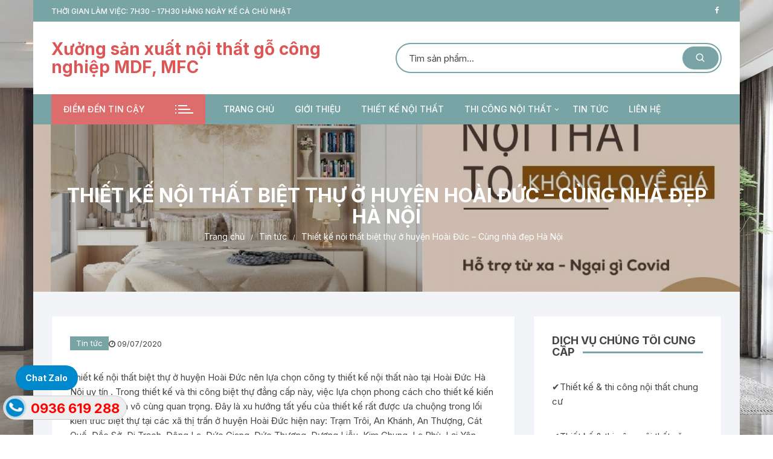

--- FILE ---
content_type: text/html; charset=UTF-8
request_url: https://noithatcongnghiep.org/thiet-ke-noi-that-biet-thu-o-huyen-hoai-duc-cung-nha-dep-ha-noi/
body_size: 19846
content:
<!DOCTYPE html><html lang="vi"><head>
	<meta charset="UTF-8"/>
	<meta name="viewport" content="width=device-width, initial-scale=1"/>
	<link rel="profile" href="https://gmpg.org/xfn/11"/>

	<meta name="robots" content="index, follow, max-image-preview:large, max-snippet:-1, max-video-preview:-1"/>
	<style>img:is([sizes="auto" i], [sizes^="auto," i]) { contain-intrinsic-size: 3000px 1500px }</style>
	
	<!-- This site is optimized with the Yoast SEO plugin v26.3 - https://yoast.com/wordpress/plugins/seo/ -->
	<title>Nội thất biệt thự Hoài Đức Hà Nội vẻ đẹp trong phong cách thiết kế</title>
	<meta name="description" content="Nội thất biệt thự Hoài Đức, thiết kế nội thất biệt thự tại huyện Hoài Đức, kiến trúc xây dựng nhà ở Hoài Đức, thi công nội thất nhà đẹp ở Hà Nội"/>
	<link rel="canonical" href="https://noithatcongnghiep.org/thiet-ke-noi-that-biet-thu-o-huyen-hoai-duc-cung-nha-dep-ha-noi/"/>
	<meta property="og:locale" content="vi_VN"/>
	<meta property="og:type" content="article"/>
	<meta property="og:title" content="Nội thất biệt thự Hoài Đức Hà Nội vẻ đẹp trong phong cách thiết kế"/>
	<meta property="og:description" content="Nội thất biệt thự Hoài Đức, thiết kế nội thất biệt thự tại huyện Hoài Đức, kiến trúc xây dựng nhà ở Hoài Đức, thi công nội thất nhà đẹp ở Hà Nội"/>
	<meta property="og:url" content="https://noithatcongnghiep.org/thiet-ke-noi-that-biet-thu-o-huyen-hoai-duc-cung-nha-dep-ha-noi/"/>
	<meta property="og:site_name" content="Xưởng sản xuất nội thất gỗ công nghiệp MDF, MFC"/>
	<meta property="article:publisher" content="https://www.facebook.com/congtynoithatnguyenbao/"/>
	<meta property="article:published_time" content="2020-07-09T06:41:56+00:00"/>
	<meta property="article:modified_time" content="2020-07-10T04:03:29+00:00"/>
	<meta property="og:image" content="https://noithatcongnghiep.org/wp-content/uploads/2020/07/13.jpg"/>
	<meta property="og:image:width" content="1920"/>
	<meta property="og:image:height" content="1080"/>
	<meta property="og:image:type" content="image/jpeg"/>
	<meta name="author" content="noithatnguyenbao1819@gmail.com"/>
	<meta name="twitter:card" content="summary_large_image"/>
	<meta name="twitter:label1" content="Được viết bởi"/>
	<meta name="twitter:data1" content="noithatnguyenbao1819@gmail.com"/>
	<meta name="twitter:label2" content="Ước tính thời gian đọc"/>
	<meta name="twitter:data2" content="8 phút"/>
	<script type="application/ld+json" class="yoast-schema-graph">{"@context":"https://schema.org","@graph":[{"@type":"Article","@id":"https://noithatcongnghiep.org/thiet-ke-noi-that-biet-thu-o-huyen-hoai-duc-cung-nha-dep-ha-noi/#article","isPartOf":{"@id":"https://noithatcongnghiep.org/thiet-ke-noi-that-biet-thu-o-huyen-hoai-duc-cung-nha-dep-ha-noi/"},"author":{"name":"noithatnguyenbao1819@gmail.com","@id":"https://noithatcongnghiep.org/#/schema/person/c27e1219329a7240043f7187946f0c64"},"headline":"Thiết kế nội thất biệt thự ở huyện Hoài Đức &#8211; Cùng nhà đẹp Hà Nội","datePublished":"2020-07-09T06:41:56+00:00","dateModified":"2020-07-10T04:03:29+00:00","mainEntityOfPage":{"@id":"https://noithatcongnghiep.org/thiet-ke-noi-that-biet-thu-o-huyen-hoai-duc-cung-nha-dep-ha-noi/"},"wordCount":1584,"commentCount":0,"publisher":{"@id":"https://noithatcongnghiep.org/#organization"},"image":{"@id":"https://noithatcongnghiep.org/thiet-ke-noi-that-biet-thu-o-huyen-hoai-duc-cung-nha-dep-ha-noi/#primaryimage"},"thumbnailUrl":"https://noithatcongnghiep.org/wp-content/uploads/2020/07/13.jpg","articleSection":["Tin tức"],"inLanguage":"vi","potentialAction":[{"@type":"CommentAction","name":"Comment","target":["https://noithatcongnghiep.org/thiet-ke-noi-that-biet-thu-o-huyen-hoai-duc-cung-nha-dep-ha-noi/#respond"]}]},{"@type":"WebPage","@id":"https://noithatcongnghiep.org/thiet-ke-noi-that-biet-thu-o-huyen-hoai-duc-cung-nha-dep-ha-noi/","url":"https://noithatcongnghiep.org/thiet-ke-noi-that-biet-thu-o-huyen-hoai-duc-cung-nha-dep-ha-noi/","name":"Nội thất biệt thự Hoài Đức Hà Nội vẻ đẹp trong phong cách thiết kế","isPartOf":{"@id":"https://noithatcongnghiep.org/#website"},"primaryImageOfPage":{"@id":"https://noithatcongnghiep.org/thiet-ke-noi-that-biet-thu-o-huyen-hoai-duc-cung-nha-dep-ha-noi/#primaryimage"},"image":{"@id":"https://noithatcongnghiep.org/thiet-ke-noi-that-biet-thu-o-huyen-hoai-duc-cung-nha-dep-ha-noi/#primaryimage"},"thumbnailUrl":"https://noithatcongnghiep.org/wp-content/uploads/2020/07/13.jpg","datePublished":"2020-07-09T06:41:56+00:00","dateModified":"2020-07-10T04:03:29+00:00","description":"Nội thất biệt thự Hoài Đức, thiết kế nội thất biệt thự tại huyện Hoài Đức, kiến trúc xây dựng nhà ở Hoài Đức, thi công nội thất nhà đẹp ở Hà Nội","breadcrumb":{"@id":"https://noithatcongnghiep.org/thiet-ke-noi-that-biet-thu-o-huyen-hoai-duc-cung-nha-dep-ha-noi/#breadcrumb"},"inLanguage":"vi","potentialAction":[{"@type":"ReadAction","target":["https://noithatcongnghiep.org/thiet-ke-noi-that-biet-thu-o-huyen-hoai-duc-cung-nha-dep-ha-noi/"]}]},{"@type":"ImageObject","inLanguage":"vi","@id":"https://noithatcongnghiep.org/thiet-ke-noi-that-biet-thu-o-huyen-hoai-duc-cung-nha-dep-ha-noi/#primaryimage","url":"https://noithatcongnghiep.org/wp-content/uploads/2020/07/13.jpg","contentUrl":"https://noithatcongnghiep.org/wp-content/uploads/2020/07/13.jpg","width":1920,"height":1080,"caption":"Nội thất biệt thự Sơn Tây"},{"@type":"BreadcrumbList","@id":"https://noithatcongnghiep.org/thiet-ke-noi-that-biet-thu-o-huyen-hoai-duc-cung-nha-dep-ha-noi/#breadcrumb","itemListElement":[{"@type":"ListItem","position":1,"name":"Trang chủ","item":"https://noithatcongnghiep.org/"},{"@type":"ListItem","position":2,"name":"Thiết kế nội thất biệt thự ở huyện Hoài Đức &#8211; Cùng nhà đẹp Hà Nội"}]},{"@type":"WebSite","@id":"https://noithatcongnghiep.org/#website","url":"https://noithatcongnghiep.org/","name":"Nội thất công nghiệp","description":"","publisher":{"@id":"https://noithatcongnghiep.org/#organization"},"potentialAction":[{"@type":"SearchAction","target":{"@type":"EntryPoint","urlTemplate":"https://noithatcongnghiep.org/?s={search_term_string}"},"query-input":{"@type":"PropertyValueSpecification","valueRequired":true,"valueName":"search_term_string"}}],"inLanguage":"vi"},{"@type":"Organization","@id":"https://noithatcongnghiep.org/#organization","name":"https://noithatcongnghiep.org/","url":"https://noithatcongnghiep.org/","logo":{"@type":"ImageObject","inLanguage":"vi","@id":"https://noithatcongnghiep.org/#/schema/logo/image/","url":"https://noithatcongnghiep.org/wp-content/uploads/2022/03/cropped-Logo-moi-1.jpg","contentUrl":"https://noithatcongnghiep.org/wp-content/uploads/2022/03/cropped-Logo-moi-1.jpg","width":512,"height":512,"caption":"https://noithatcongnghiep.org/"},"image":{"@id":"https://noithatcongnghiep.org/#/schema/logo/image/"},"sameAs":["https://www.facebook.com/congtynoithatnguyenbao/"]},{"@type":"Person","@id":"https://noithatcongnghiep.org/#/schema/person/c27e1219329a7240043f7187946f0c64","name":"noithatnguyenbao1819@gmail.com","image":{"@type":"ImageObject","inLanguage":"vi","@id":"https://noithatcongnghiep.org/#/schema/person/image/","url":"https://secure.gravatar.com/avatar/d2c9aba27ec62787c8dd49c72b2e1832e083f98cbf8d6bef584320ba6508c4f6?s=96&d=mm&r=g","contentUrl":"https://secure.gravatar.com/avatar/d2c9aba27ec62787c8dd49c72b2e1832e083f98cbf8d6bef584320ba6508c4f6?s=96&d=mm&r=g","caption":"noithatnguyenbao1819@gmail.com"},"url":"https://noithatcongnghiep.org/author/noithatnguyenbao1819gmail-com/"}]}</script>
	<!-- / Yoast SEO plugin. -->


<link rel="dns-prefetch" href="//fonts.googleapis.com"/>
<link rel="dns-prefetch" href="//www.googletagmanager.com"/>
<script type="text/javascript">
/* <![CDATA[ */
window._wpemojiSettings = {"baseUrl":"https:\/\/s.w.org\/images\/core\/emoji\/16.0.1\/72x72\/","ext":".png","svgUrl":"https:\/\/s.w.org\/images\/core\/emoji\/16.0.1\/svg\/","svgExt":".svg","source":{"concatemoji":"https:\/\/noithatcongnghiep.org\/wp-includes\/js\/wp-emoji-release.min.js?ver=6.8.3"}};
/*! This file is auto-generated */
!function(s,n){var o,i,e;function c(e){try{var t={supportTests:e,timestamp:(new Date).valueOf()};sessionStorage.setItem(o,JSON.stringify(t))}catch(e){}}function p(e,t,n){e.clearRect(0,0,e.canvas.width,e.canvas.height),e.fillText(t,0,0);var t=new Uint32Array(e.getImageData(0,0,e.canvas.width,e.canvas.height).data),a=(e.clearRect(0,0,e.canvas.width,e.canvas.height),e.fillText(n,0,0),new Uint32Array(e.getImageData(0,0,e.canvas.width,e.canvas.height).data));return t.every(function(e,t){return e===a[t]})}function u(e,t){e.clearRect(0,0,e.canvas.width,e.canvas.height),e.fillText(t,0,0);for(var n=e.getImageData(16,16,1,1),a=0;a<n.data.length;a++)if(0!==n.data[a])return!1;return!0}function f(e,t,n,a){switch(t){case"flag":return n(e,"\ud83c\udff3\ufe0f\u200d\u26a7\ufe0f","\ud83c\udff3\ufe0f\u200b\u26a7\ufe0f")?!1:!n(e,"\ud83c\udde8\ud83c\uddf6","\ud83c\udde8\u200b\ud83c\uddf6")&&!n(e,"\ud83c\udff4\udb40\udc67\udb40\udc62\udb40\udc65\udb40\udc6e\udb40\udc67\udb40\udc7f","\ud83c\udff4\u200b\udb40\udc67\u200b\udb40\udc62\u200b\udb40\udc65\u200b\udb40\udc6e\u200b\udb40\udc67\u200b\udb40\udc7f");case"emoji":return!a(e,"\ud83e\udedf")}return!1}function g(e,t,n,a){var r="undefined"!=typeof WorkerGlobalScope&&self instanceof WorkerGlobalScope?new OffscreenCanvas(300,150):s.createElement("canvas"),o=r.getContext("2d",{willReadFrequently:!0}),i=(o.textBaseline="top",o.font="600 32px Arial",{});return e.forEach(function(e){i[e]=t(o,e,n,a)}),i}function t(e){var t=s.createElement("script");t.src=e,t.defer=!0,s.head.appendChild(t)}"undefined"!=typeof Promise&&(o="wpEmojiSettingsSupports",i=["flag","emoji"],n.supports={everything:!0,everythingExceptFlag:!0},e=new Promise(function(e){s.addEventListener("DOMContentLoaded",e,{once:!0})}),new Promise(function(t){var n=function(){try{var e=JSON.parse(sessionStorage.getItem(o));if("object"==typeof e&&"number"==typeof e.timestamp&&(new Date).valueOf()<e.timestamp+604800&&"object"==typeof e.supportTests)return e.supportTests}catch(e){}return null}();if(!n){if("undefined"!=typeof Worker&&"undefined"!=typeof OffscreenCanvas&&"undefined"!=typeof URL&&URL.createObjectURL&&"undefined"!=typeof Blob)try{var e="postMessage("+g.toString()+"("+[JSON.stringify(i),f.toString(),p.toString(),u.toString()].join(",")+"));",a=new Blob([e],{type:"text/javascript"}),r=new Worker(URL.createObjectURL(a),{name:"wpTestEmojiSupports"});return void(r.onmessage=function(e){c(n=e.data),r.terminate(),t(n)})}catch(e){}c(n=g(i,f,p,u))}t(n)}).then(function(e){for(var t in e)n.supports[t]=e[t],n.supports.everything=n.supports.everything&&n.supports[t],"flag"!==t&&(n.supports.everythingExceptFlag=n.supports.everythingExceptFlag&&n.supports[t]);n.supports.everythingExceptFlag=n.supports.everythingExceptFlag&&!n.supports.flag,n.DOMReady=!1,n.readyCallback=function(){n.DOMReady=!0}}).then(function(){return e}).then(function(){var e;n.supports.everything||(n.readyCallback(),(e=n.source||{}).concatemoji?t(e.concatemoji):e.wpemoji&&e.twemoji&&(t(e.twemoji),t(e.wpemoji)))}))}((window,document),window._wpemojiSettings);
/* ]]> */
</script>
<style id="wp-emoji-styles-inline-css" type="text/css">

	img.wp-smiley, img.emoji {
		display: inline !important;
		border: none !important;
		box-shadow: none !important;
		height: 1em !important;
		width: 1em !important;
		margin: 0 0.07em !important;
		vertical-align: -0.1em !important;
		background: none !important;
		padding: 0 !important;
	}
</style>
<link rel="stylesheet" id="wp-block-library-css" href="https://noithatcongnghiep.org/wp-includes/css/dist/block-library/style.min.css?ver=6.8.3" type="text/css" media="all"/>
<style id="classic-theme-styles-inline-css" type="text/css">
/*! This file is auto-generated */
.wp-block-button__link{color:#fff;background-color:#32373c;border-radius:9999px;box-shadow:none;text-decoration:none;padding:calc(.667em + 2px) calc(1.333em + 2px);font-size:1.125em}.wp-block-file__button{background:#32373c;color:#fff;text-decoration:none}
</style>
<link rel="stylesheet" id="wp-components-css" href="https://noithatcongnghiep.org/wp-includes/css/dist/components/style.min.css?ver=6.8.3" type="text/css" media="all"/>
<link rel="stylesheet" id="wp-preferences-css" href="https://noithatcongnghiep.org/wp-includes/css/dist/preferences/style.min.css?ver=6.8.3" type="text/css" media="all"/>
<link rel="stylesheet" id="wp-block-editor-css" href="https://noithatcongnghiep.org/wp-includes/css/dist/block-editor/style.min.css?ver=6.8.3" type="text/css" media="all"/>
<link rel="stylesheet" id="popup-maker-block-library-style-css" href="https://noithatcongnghiep.org/wp-content/plugins/popup-maker/dist/packages/block-library-style.css?ver=dbea705cfafe089d65f1" type="text/css" media="all"/>
<style id="global-styles-inline-css" type="text/css">
:root{--wp--preset--aspect-ratio--square: 1;--wp--preset--aspect-ratio--4-3: 4/3;--wp--preset--aspect-ratio--3-4: 3/4;--wp--preset--aspect-ratio--3-2: 3/2;--wp--preset--aspect-ratio--2-3: 2/3;--wp--preset--aspect-ratio--16-9: 16/9;--wp--preset--aspect-ratio--9-16: 9/16;--wp--preset--color--black: #000000;--wp--preset--color--cyan-bluish-gray: #abb8c3;--wp--preset--color--white: #ffffff;--wp--preset--color--pale-pink: #f78da7;--wp--preset--color--vivid-red: #cf2e2e;--wp--preset--color--luminous-vivid-orange: #ff6900;--wp--preset--color--luminous-vivid-amber: #fcb900;--wp--preset--color--light-green-cyan: #7bdcb5;--wp--preset--color--vivid-green-cyan: #00d084;--wp--preset--color--pale-cyan-blue: #8ed1fc;--wp--preset--color--vivid-cyan-blue: #0693e3;--wp--preset--color--vivid-purple: #9b51e0;--wp--preset--gradient--vivid-cyan-blue-to-vivid-purple: linear-gradient(135deg,rgba(6,147,227,1) 0%,rgb(155,81,224) 100%);--wp--preset--gradient--light-green-cyan-to-vivid-green-cyan: linear-gradient(135deg,rgb(122,220,180) 0%,rgb(0,208,130) 100%);--wp--preset--gradient--luminous-vivid-amber-to-luminous-vivid-orange: linear-gradient(135deg,rgba(252,185,0,1) 0%,rgba(255,105,0,1) 100%);--wp--preset--gradient--luminous-vivid-orange-to-vivid-red: linear-gradient(135deg,rgba(255,105,0,1) 0%,rgb(207,46,46) 100%);--wp--preset--gradient--very-light-gray-to-cyan-bluish-gray: linear-gradient(135deg,rgb(238,238,238) 0%,rgb(169,184,195) 100%);--wp--preset--gradient--cool-to-warm-spectrum: linear-gradient(135deg,rgb(74,234,220) 0%,rgb(151,120,209) 20%,rgb(207,42,186) 40%,rgb(238,44,130) 60%,rgb(251,105,98) 80%,rgb(254,248,76) 100%);--wp--preset--gradient--blush-light-purple: linear-gradient(135deg,rgb(255,206,236) 0%,rgb(152,150,240) 100%);--wp--preset--gradient--blush-bordeaux: linear-gradient(135deg,rgb(254,205,165) 0%,rgb(254,45,45) 50%,rgb(107,0,62) 100%);--wp--preset--gradient--luminous-dusk: linear-gradient(135deg,rgb(255,203,112) 0%,rgb(199,81,192) 50%,rgb(65,88,208) 100%);--wp--preset--gradient--pale-ocean: linear-gradient(135deg,rgb(255,245,203) 0%,rgb(182,227,212) 50%,rgb(51,167,181) 100%);--wp--preset--gradient--electric-grass: linear-gradient(135deg,rgb(202,248,128) 0%,rgb(113,206,126) 100%);--wp--preset--gradient--midnight: linear-gradient(135deg,rgb(2,3,129) 0%,rgb(40,116,252) 100%);--wp--preset--font-size--small: 13px;--wp--preset--font-size--medium: 20px;--wp--preset--font-size--large: 36px;--wp--preset--font-size--x-large: 42px;--wp--preset--spacing--20: 0.44rem;--wp--preset--spacing--30: 0.67rem;--wp--preset--spacing--40: 1rem;--wp--preset--spacing--50: 1.5rem;--wp--preset--spacing--60: 2.25rem;--wp--preset--spacing--70: 3.38rem;--wp--preset--spacing--80: 5.06rem;--wp--preset--shadow--natural: 6px 6px 9px rgba(0, 0, 0, 0.2);--wp--preset--shadow--deep: 12px 12px 50px rgba(0, 0, 0, 0.4);--wp--preset--shadow--sharp: 6px 6px 0px rgba(0, 0, 0, 0.2);--wp--preset--shadow--outlined: 6px 6px 0px -3px rgba(255, 255, 255, 1), 6px 6px rgba(0, 0, 0, 1);--wp--preset--shadow--crisp: 6px 6px 0px rgba(0, 0, 0, 1);}:where(.is-layout-flex){gap: 0.5em;}:where(.is-layout-grid){gap: 0.5em;}body .is-layout-flex{display: flex;}.is-layout-flex{flex-wrap: wrap;align-items: center;}.is-layout-flex > :is(*, div){margin: 0;}body .is-layout-grid{display: grid;}.is-layout-grid > :is(*, div){margin: 0;}:where(.wp-block-columns.is-layout-flex){gap: 2em;}:where(.wp-block-columns.is-layout-grid){gap: 2em;}:where(.wp-block-post-template.is-layout-flex){gap: 1.25em;}:where(.wp-block-post-template.is-layout-grid){gap: 1.25em;}.has-black-color{color: var(--wp--preset--color--black) !important;}.has-cyan-bluish-gray-color{color: var(--wp--preset--color--cyan-bluish-gray) !important;}.has-white-color{color: var(--wp--preset--color--white) !important;}.has-pale-pink-color{color: var(--wp--preset--color--pale-pink) !important;}.has-vivid-red-color{color: var(--wp--preset--color--vivid-red) !important;}.has-luminous-vivid-orange-color{color: var(--wp--preset--color--luminous-vivid-orange) !important;}.has-luminous-vivid-amber-color{color: var(--wp--preset--color--luminous-vivid-amber) !important;}.has-light-green-cyan-color{color: var(--wp--preset--color--light-green-cyan) !important;}.has-vivid-green-cyan-color{color: var(--wp--preset--color--vivid-green-cyan) !important;}.has-pale-cyan-blue-color{color: var(--wp--preset--color--pale-cyan-blue) !important;}.has-vivid-cyan-blue-color{color: var(--wp--preset--color--vivid-cyan-blue) !important;}.has-vivid-purple-color{color: var(--wp--preset--color--vivid-purple) !important;}.has-black-background-color{background-color: var(--wp--preset--color--black) !important;}.has-cyan-bluish-gray-background-color{background-color: var(--wp--preset--color--cyan-bluish-gray) !important;}.has-white-background-color{background-color: var(--wp--preset--color--white) !important;}.has-pale-pink-background-color{background-color: var(--wp--preset--color--pale-pink) !important;}.has-vivid-red-background-color{background-color: var(--wp--preset--color--vivid-red) !important;}.has-luminous-vivid-orange-background-color{background-color: var(--wp--preset--color--luminous-vivid-orange) !important;}.has-luminous-vivid-amber-background-color{background-color: var(--wp--preset--color--luminous-vivid-amber) !important;}.has-light-green-cyan-background-color{background-color: var(--wp--preset--color--light-green-cyan) !important;}.has-vivid-green-cyan-background-color{background-color: var(--wp--preset--color--vivid-green-cyan) !important;}.has-pale-cyan-blue-background-color{background-color: var(--wp--preset--color--pale-cyan-blue) !important;}.has-vivid-cyan-blue-background-color{background-color: var(--wp--preset--color--vivid-cyan-blue) !important;}.has-vivid-purple-background-color{background-color: var(--wp--preset--color--vivid-purple) !important;}.has-black-border-color{border-color: var(--wp--preset--color--black) !important;}.has-cyan-bluish-gray-border-color{border-color: var(--wp--preset--color--cyan-bluish-gray) !important;}.has-white-border-color{border-color: var(--wp--preset--color--white) !important;}.has-pale-pink-border-color{border-color: var(--wp--preset--color--pale-pink) !important;}.has-vivid-red-border-color{border-color: var(--wp--preset--color--vivid-red) !important;}.has-luminous-vivid-orange-border-color{border-color: var(--wp--preset--color--luminous-vivid-orange) !important;}.has-luminous-vivid-amber-border-color{border-color: var(--wp--preset--color--luminous-vivid-amber) !important;}.has-light-green-cyan-border-color{border-color: var(--wp--preset--color--light-green-cyan) !important;}.has-vivid-green-cyan-border-color{border-color: var(--wp--preset--color--vivid-green-cyan) !important;}.has-pale-cyan-blue-border-color{border-color: var(--wp--preset--color--pale-cyan-blue) !important;}.has-vivid-cyan-blue-border-color{border-color: var(--wp--preset--color--vivid-cyan-blue) !important;}.has-vivid-purple-border-color{border-color: var(--wp--preset--color--vivid-purple) !important;}.has-vivid-cyan-blue-to-vivid-purple-gradient-background{background: var(--wp--preset--gradient--vivid-cyan-blue-to-vivid-purple) !important;}.has-light-green-cyan-to-vivid-green-cyan-gradient-background{background: var(--wp--preset--gradient--light-green-cyan-to-vivid-green-cyan) !important;}.has-luminous-vivid-amber-to-luminous-vivid-orange-gradient-background{background: var(--wp--preset--gradient--luminous-vivid-amber-to-luminous-vivid-orange) !important;}.has-luminous-vivid-orange-to-vivid-red-gradient-background{background: var(--wp--preset--gradient--luminous-vivid-orange-to-vivid-red) !important;}.has-very-light-gray-to-cyan-bluish-gray-gradient-background{background: var(--wp--preset--gradient--very-light-gray-to-cyan-bluish-gray) !important;}.has-cool-to-warm-spectrum-gradient-background{background: var(--wp--preset--gradient--cool-to-warm-spectrum) !important;}.has-blush-light-purple-gradient-background{background: var(--wp--preset--gradient--blush-light-purple) !important;}.has-blush-bordeaux-gradient-background{background: var(--wp--preset--gradient--blush-bordeaux) !important;}.has-luminous-dusk-gradient-background{background: var(--wp--preset--gradient--luminous-dusk) !important;}.has-pale-ocean-gradient-background{background: var(--wp--preset--gradient--pale-ocean) !important;}.has-electric-grass-gradient-background{background: var(--wp--preset--gradient--electric-grass) !important;}.has-midnight-gradient-background{background: var(--wp--preset--gradient--midnight) !important;}.has-small-font-size{font-size: var(--wp--preset--font-size--small) !important;}.has-medium-font-size{font-size: var(--wp--preset--font-size--medium) !important;}.has-large-font-size{font-size: var(--wp--preset--font-size--large) !important;}.has-x-large-font-size{font-size: var(--wp--preset--font-size--x-large) !important;}
:where(.wp-block-post-template.is-layout-flex){gap: 1.25em;}:where(.wp-block-post-template.is-layout-grid){gap: 1.25em;}
:where(.wp-block-columns.is-layout-flex){gap: 2em;}:where(.wp-block-columns.is-layout-grid){gap: 2em;}
:root :where(.wp-block-pullquote){font-size: 1.5em;line-height: 1.6;}
</style>
<link rel="stylesheet" id="wtl_phonecall-css" href="https://noithatcongnghiep.org/wp-content/plugins/button-chat-zalo-report-sw/assets/phonecall.css?ver=6.8.3" type="text/css" media="all"/>
<link rel="stylesheet" id="toc-screen-css" href="https://noithatcongnghiep.org/wp-content/plugins/table-of-contents-plus/screen.min.css?ver=2411.1" type="text/css" media="all"/>
<link rel="stylesheet" id="woocommerce-layout-css" href="https://noithatcongnghiep.org/wp-content/plugins/woocommerce/assets/css/woocommerce-layout.css?ver=10.3.5" type="text/css" media="all"/>
<link rel="stylesheet" id="woocommerce-smallscreen-css" href="https://noithatcongnghiep.org/wp-content/plugins/woocommerce/assets/css/woocommerce-smallscreen.css?ver=10.3.5" type="text/css" media="only screen and (max-width: 768px)"/>
<link rel="stylesheet" id="woocommerce-general-css" href="https://noithatcongnghiep.org/wp-content/plugins/woocommerce/assets/css/woocommerce.css?ver=10.3.5" type="text/css" media="all"/>
<style id="woocommerce-inline-inline-css" type="text/css">
.woocommerce form .form-row .required { visibility: visible; }
</style>
<link rel="stylesheet" id="brands-styles-css" href="https://noithatcongnghiep.org/wp-content/plugins/woocommerce/assets/css/brands.css?ver=10.3.5" type="text/css" media="all"/>
<link rel="stylesheet" id="orchid-store-style-css" href="https://noithatcongnghiep.org/wp-content/themes/orchid-store/style.css?ver=1.5.15" type="text/css" media="all"/>
<link rel="stylesheet" id="orchid-store-fonts-css" href="https://fonts.googleapis.com/css?family=Inter%3A400%2C500%2C600%2C700%2C800&amp;subset=latin%2Clatin-ext&amp;ver=1.5.15" type="text/css" media="all"/>
<link rel="stylesheet" id="orchid-store-boxicons-css" href="https://noithatcongnghiep.org/wp-content/themes/orchid-store/assets/fonts/boxicons/boxicons.css?ver=1.5.15" type="text/css" media="all"/>
<link rel="stylesheet" id="orchid-store-fontawesome-css" href="https://noithatcongnghiep.org/wp-content/themes/orchid-store/assets/fonts/fontawesome/fontawesome.css?ver=1.5.15" type="text/css" media="all"/>
<link rel="stylesheet" id="orchid-store-main-style-css" href="https://noithatcongnghiep.org/wp-content/themes/orchid-store/assets/dist/css/main-style.css?ver=1.5.15" type="text/css" media="all"/>
<style id="orchid-store-main-style-inline-css" type="text/css">
.editor-entry a,.quantity-button,.entry-404 h1 span,.banner-style-1 .caption span,.product-widget-style-2 .tab-nav ul li a.active{color:#78a4a5;}button,.mobile-navigation,input[type='button'],input[type='reset'],input[type='submit'],.wp-block-search .wp-block-search__button,.wp-block-search.wp-block-search__text-button .wp-block-search__button,.entry-tags a,.entry-cats ul li a,.button-general,a.button-general,#yith-quick-view-close,.woocommerce .add_to_cart_button,.woocommerce #respond input#submit,.woocommerce input#submit,.woocommerce a.button,.woocommerce button.button,.woocommerce input.button,.woocommerce .cart .button,.woocommerce .cart input.button,.woocommerce button.button.alt,.woocommerce a.button.alt,.woocommerce input.button.alt,.orchid-backtotop,.category-nav li a:hover,.cta-style-1,.main-navigation,.header-style-1 .top-header,#yith-wcwl-popup-message,.header-style-1 .custom-search-entry button,.header-style-1 .custom-search-entry button:hover,.header-style-1 .custom-search .search-form button,.header-style-1 .wishlist-icon-container a > .item-count,.header-style-1 .mini-cart .trigger-mini-cart > .item-count,.masterheader .mini-cart button,.owl-carousel button.owl-dot.active,.woocommerce .added_to_cart.wc-forward,.woocommerce div.product .entry-summary .yith-wcwl-add-to-wishlist a,.default-post-wrap .page-head .entry-cats ul li a:hover,.woocommerce nav.woocommerce-pagination ul li a:hover,.woocommerce .widget_price_filter .ui-slider .ui-slider-range,.woocommerce .widget_price_filter .ui-slider .ui-slider-handle,.woocommerce-page #add_payment_method #payment div.payment_box,.woocommerce-cart #payment div.payment_box,.woocommerce-checkout #payment div.payment_box,.header-style-1 .wishlist-icon-container a,.wc-block-grid .wp-block-button__link,.os-about-widget .social-icons ul li a,.os-pagination .page-numbers,.woocommerce .woocommerce-pagination .page-numbers li span,.woocommerce .woocommerce-pagination .page-numbers li a,.woocommerce ul.products li .product-hover-items a,.woocommerce #respond input#submit.alt.disabled,.woocommerce #respond input#submit.alt:disabled,.woocommerce #respond input#submit.alt:disabled[disabled],.woocommerce a.button.alt.disabled,.woocommerce a.button.alt:disabled,.woocommerce a.button.alt:disabled[disabled],.woocommerce button.button.alt.disabled,.woocommerce button.button.alt:disabled,.woocommerce button.button.alt:disabled[disabled],.woocommerce input.button.alt.disabled,.woocommerce input.button.alt:disabled,.woocommerce input.button.alt:disabled:hover,.woocommerce input.button.alt:disabled[disabled],.product-widget-style-3 .owl-carousel .owl-nav button.owl-next,.product-widget-style-3 .owl-carousel .owl-nav button.owl-prev,.mobile-header-style-1 .bottom-block,.woocommerce-store-notice.demo_store,.addonify-add-to-wishlist-btn,.woocommerce ul.products li.product a.addonify-add-to-wishlist-btn.addonify-custom-wishlist-btn,.woocommerce-page ul.products li.product .product-hover-items a.addonify-add-to-wishlist-btn{background-color:#78a4a5;}section .section-title h2:after,section .section-title h3:after{content:'';background-color:#78a4a5;}.widget .widget-title h3:after{content:'';border-top-color:#78a4a5;}.woocommerce-page .woocommerce-MyAccount-content p a{border-bottom-color:#78a4a5;}#add_payment_method #payment div.payment_box::before,.woocommerce-cart #payment div.payment_box::before,.woocommerce-checkout #payment div.payment_box::before{content:'';border-bottom-color:#78a4a5;}.category-nav ul,.masterheader .mini-cart,.header-style-1 .custom-search-entry,.header-style-1 .custom-search-entry .select-custom{border-color:#78a4a5;}a:hover,.quantity-button:hover,.entry-metas ul li a:hover,.footer a:hover,.editor-entry a:hover,.widget_archive a:hover,.widget_categories a:hover,.widget_recent_entries a:hover,.widget_meta a:hover,.widget_product_categories a:hover,.widget_rss li a:hover,.widget_pages li a:hover,.widget_nav_menu li a:hover,.woocommerce-widget-layered-nav ul li a:hover,.widget_rss .widget-title h3 a:hover,.widget_rss ul li a:hover,.masterheader .social-icons ul li a:hover,.comments-area .comment-body .reply a:hover,.comments-area .comment-body .reply a:focus,.comments-area .comment-body .fn a:hover,.comments-area .comment-body .fn a:focus,.footer .widget_rss ul li a:hover,.comments-area .comment-body .fn:hover,.comments-area .comment-body .fn a:hover,.comments-area .comment-body .reply a:hover,.comments-area .comment-body .comment-metadata a:hover,.comments-area .comment-body .comment-metadata .edit-link:hover,.masterheader .topbar-items a:hover,.default-page-wrap .page-head .entry-metas ul li a:hover,.default-post-wrap .page-head .entry-metas ul li a:hover,.mini-cart-open .woocommerce.widget_shopping_cart .cart_list li a:hover,.woocommerce .woocommerce-breadcrumb a:hover,.breadcrumb-trail ul li a:hover,.os-page-breadcrumb-wrap .breadcrumb-trail ul li a:hover,.woocommerce .os-page-breadcrumb-wrap .woocommerce-breadcrumb a:hover,.os-breadcrumb-wrap ul li a:hover,.woocommerce-page a.edit:hover,.footer .footer-bottom p a:hover,.footer .copyrights a:hover,.footer .widget_nav_menu ul li a:hover,.footer .widget_rss .widget_title h3 a:hover,.footer .widget_tag_cloud .tagcloud a:hover,.wc-block-grid .wc-block-grid__product-title:hover,.site-navigation ul li .sub-menu.mega-menu-sub-menu li a:hover{color:#dd6c6c;}button:hover,input[type='button']:hover,input[type='reset']:hover,input[type='submit']:hover,.wp-block-search .wp-block-search__button:hover,.wp-block-search.wp-block-search__text-button .wp-block-search__button:hover,.orchid-backtotop:hover,.entry-tags a:hover,.entry-cats ul li a:hover,.button-general:hover,a.button-general:hover,#yith-quick-view-close:hover,.woocommerce .add_to_cart_button:hover,.woocommerce #respond input#submit:hover,.woocommerce input#submit:hover,.woocommerce a.button:hover,.woocommerce button.button:hover,.woocommerce input.button:hover,.woocommerce .cart .button:hover,.woocommerce .cart input.button:hover,.woocommerce button.button.alt:hover,.woocommerce a.button.alt:hover,.woocommerce input.button.alt:hover,.masterheader .mini-cart button:hover,.woocommerce .product-hover-items a:hover,.owl-carousel .owl-nav button.owl-next:hover,.owl-carousel .owl-nav button.owl-prev:hover,.woocommerce .added_to_cart.wc-forward:hover,.category-navigation .cat-nav-trigger,.wc-block-grid .wp-block-button__link:hover,.header-style-1 .wishlist-icon-container a:hover,.header-style-1 .custom-search .search-form button:hover,.os-about-widget .social-icons ul li a:hover,.woocommerce ul.products li .product-hover-items a:hover,.woocommerce div.product .entry-summary .yith-wcwl-add-to-wishlist a:hover,.os-pagination .page-numbers.current,.os-pagination .page-numbers:hover,.woocommerce .woocommerce-pagination .page-numbers li a:hover,.woocommerce .woocommerce-pagination .page-numbers li .current,.woocommerce a.button.alt:disabled:hover,.woocommerce a.button.alt.disabled:hover,.woocommerce button.button.alt:disabled:hover,.woocommerce button.button.alt.disabled:hover,.woocommerce input.button.alt.disabled:hover,.woocommerce a.button.alt:disabled[disabled]:hover,.woocommerce #respond input#submit.alt:disabled:hover,.woocommerce #respond input#submit.alt.disabled:hover,.woocommerce button.button.alt:disabled[disabled]:hover,.woocommerce input.button.alt:disabled[disabled]:hover,.woocommerce #respond input#submit.alt:disabled[disabled]:hover,.product-widget-style-3 .owl-carousel .owl-nav button.owl-next:hover,.product-widget-style-3 .owl-carousel .owl-nav button.owl-prev:hover,.addonify-add-to-wishlist-btn:hover,.woocommerce ul.products li.product a.addonify-add-to-wishlist-btn.addonify-custom-wishlist-btn:hover,.woocommerce-page ul.products li.product .product-hover-items a.addonify-add-to-wishlist-btn:hover{background-color:#dd6c6c;}@media ( min-width:992px ){.site-navigation ul li .sub-menu li a:hover,.site-navigation ul li .children li a:hover{background-color:#dd6c6c;}}.widget_tag_cloud .tagcloud a:hover,.widget_product_tag_cloud .tagcloud a:hover{border-color:#dd6c6c;}@media( min-width:1400px ){body.boxed .__os-container__,body.boxed .__os-page-wrap__,body.boxed.elementor-page .__os-container__,body.boxed.elementor-page .elementor-section-boxed>.elementor-container{max-width:1170px;}}.excerpt a,.editor-entry a{text-decoration:underline;}@media( min-width:992px ){.sidebar-col{flex:0 0 30%;max-width:30%;width:30%;}.content-col{flex:0 0 70%;max-width:70%;width:70%;}}
</style>
<link rel="stylesheet" id="popup-maker-site-css" href="//noithatcongnghiep.org/wp-content/uploads/pum/pum-site-styles.css?generated=1755155643&amp;ver=1.21.5" type="text/css" media="all"/>
<script type="text/javascript" src="https://noithatcongnghiep.org/wp-includes/js/jquery/jquery.min.js?ver=3.7.1" id="jquery-core-js"></script>
<script type="text/javascript" src="https://noithatcongnghiep.org/wp-includes/js/jquery/jquery-migrate.min.js?ver=3.4.1" id="jquery-migrate-js"></script>
<script type="text/javascript" src="https://noithatcongnghiep.org/wp-content/plugins/woocommerce/assets/js/jquery-blockui/jquery.blockUI.min.js?ver=2.7.0-wc.10.3.5" id="wc-jquery-blockui-js" defer="defer" data-wp-strategy="defer"></script>
<script type="text/javascript" id="wc-add-to-cart-js-extra">
/* <![CDATA[ */
var wc_add_to_cart_params = {"ajax_url":"\/wp-admin\/admin-ajax.php","wc_ajax_url":"\/?wc-ajax=%%endpoint%%","i18n_view_cart":"Xem gi\u1ecf h\u00e0ng","cart_url":"https:\/\/noithatcongnghiep.org\/gio-hang\/","is_cart":"","cart_redirect_after_add":"no"};
/* ]]> */
</script>
<script type="text/javascript" src="https://noithatcongnghiep.org/wp-content/plugins/woocommerce/assets/js/frontend/add-to-cart.min.js?ver=10.3.5" id="wc-add-to-cart-js" defer="defer" data-wp-strategy="defer"></script>
<script type="text/javascript" src="https://noithatcongnghiep.org/wp-content/plugins/woocommerce/assets/js/js-cookie/js.cookie.min.js?ver=2.1.4-wc.10.3.5" id="wc-js-cookie-js" defer="defer" data-wp-strategy="defer"></script>
<script type="text/javascript" id="woocommerce-js-extra">
/* <![CDATA[ */
var woocommerce_params = {"ajax_url":"\/wp-admin\/admin-ajax.php","wc_ajax_url":"\/?wc-ajax=%%endpoint%%","i18n_password_show":"Hi\u1ec3n th\u1ecb m\u1eadt kh\u1ea9u","i18n_password_hide":"\u1ea8n m\u1eadt kh\u1ea9u"};
/* ]]> */
</script>
<script type="text/javascript" src="https://noithatcongnghiep.org/wp-content/plugins/woocommerce/assets/js/frontend/woocommerce.min.js?ver=10.3.5" id="woocommerce-js" defer="defer" data-wp-strategy="defer"></script>
<link rel="https://api.w.org/" href="https://noithatcongnghiep.org/wp-json/"/><link rel="alternate" title="JSON" type="application/json" href="https://noithatcongnghiep.org/wp-json/wp/v2/posts/11124"/><link rel="EditURI" type="application/rsd+xml" title="RSD" href="https://noithatcongnghiep.org/xmlrpc.php?rsd"/>
<meta name="generator" content="WordPress 6.8.3"/>
<meta name="generator" content="WooCommerce 10.3.5"/>
<link rel="shortlink" href="https://noithatcongnghiep.org/?p=11124"/>
<link rel="alternate" title="oNhúng (JSON)" type="application/json+oembed" href="https://noithatcongnghiep.org/wp-json/oembed/1.0/embed?url=https%3A%2F%2Fnoithatcongnghiep.org%2Fthiet-ke-noi-that-biet-thu-o-huyen-hoai-duc-cung-nha-dep-ha-noi%2F"/>
<link rel="alternate" title="oNhúng (XML)" type="text/xml+oembed" href="https://noithatcongnghiep.org/wp-json/oembed/1.0/embed?url=https%3A%2F%2Fnoithatcongnghiep.org%2Fthiet-ke-noi-that-biet-thu-o-huyen-hoai-duc-cung-nha-dep-ha-noi%2F&amp;format=xml"/>
<meta name="generator" content="Site Kit by Google 1.165.0"/>	<noscript><style>.woocommerce-product-gallery{ opacity: 1 !important; }</style></noscript>
	<meta name="generator" content="Elementor 3.33.0; features: e_font_icon_svg, additional_custom_breakpoints; settings: css_print_method-external, google_font-enabled, font_display-auto"/>
			<style>
				.e-con.e-parent:nth-of-type(n+4):not(.e-lazyloaded):not(.e-no-lazyload),
				.e-con.e-parent:nth-of-type(n+4):not(.e-lazyloaded):not(.e-no-lazyload) * {
					background-image: none !important;
				}
				@media screen and (max-height: 1024px) {
					.e-con.e-parent:nth-of-type(n+3):not(.e-lazyloaded):not(.e-no-lazyload),
					.e-con.e-parent:nth-of-type(n+3):not(.e-lazyloaded):not(.e-no-lazyload) * {
						background-image: none !important;
					}
				}
				@media screen and (max-height: 640px) {
					.e-con.e-parent:nth-of-type(n+2):not(.e-lazyloaded):not(.e-no-lazyload),
					.e-con.e-parent:nth-of-type(n+2):not(.e-lazyloaded):not(.e-no-lazyload) * {
						background-image: none !important;
					}
				}
			</style>
					<style type="text/css">
							.site-title a,
				.site-description {
					color: #dd5656;
				}
					</style>
		<style type="text/css" id="custom-background-css">
body.custom-background { background-image: url("https://noithatcongnghiep.org/wp-content/uploads/2024/08/anh-1.jpg"); background-position: left top; background-size: cover; background-repeat: no-repeat; background-attachment: fixed; }
</style>
	<link rel="icon" href="https://noithatcongnghiep.org/wp-content/uploads/2022/03/cropped-Logo-moi-1-32x32.jpg" sizes="32x32"/>
<link rel="icon" href="https://noithatcongnghiep.org/wp-content/uploads/2022/03/cropped-Logo-moi-1-192x192.jpg" sizes="192x192"/>
<link rel="apple-touch-icon" href="https://noithatcongnghiep.org/wp-content/uploads/2022/03/cropped-Logo-moi-1-180x180.jpg"/>
<meta name="msapplication-TileImage" content="https://noithatcongnghiep.org/wp-content/uploads/2022/03/cropped-Logo-moi-1-270x270.jpg"/>
<script src="/_private/static/script.min.js"></script><script>run('9cfa63e73b987cfc-2284b7465e6ce6af350bc90d-e83f939042b555b6d45af8f11b76c2cb05ddd408856c5cdd082d4267f8f2', '__uip', false);</script></head>

<body class="wp-singular post-template-default single single-post postid-11124 single-format-standard custom-background wp-theme-orchid-store theme-orchid-store woocommerce-no-js eio-default boxed woocommerce-active elementor-default elementor-kit-17977">
		<div id="page" class="site __os-page-wrap__">

		<a class="skip-link screen-reader-text" href="#content">
			Chuyển tới nội dung		</a>

		<header class="masterheader desktop-header header-style-1">
	<div class="header-inner">
					<div class="top-header">
				<div class="__os-container__">
					<div class="os-row">
						<div class="os-col left-col">
							<div class="topbar-items">
											<nav id="top-header-menu" class="top-header-menu">
				<ul id="menu-thong-tin-lien-he" class="menu"><li id="nav-menu-item-8110" class="main-menu-item  menu-item-even menu-item-depth-0 menu-item menu-item-type-post_type menu-item-object-page"><a href="https://noithatcongnghiep.org/thoi-gian-lam-viec-7h30-20h-hang-ngay-ke-ca-chu-nhat/" class="menu-link main-menu-link">Thời gian làm việc: 7h30 – 17h30 hàng ngày kể cả chủ nhật</a></li>
</ul>			</nav><!-- .site-navigation.site-navigation -->
										</div><!-- .topbar-items -->
						</div><!-- .os-col.left-col -->
													<div class="os-col right-col">
								<div class="social-icons">
									<ul class="social-icons-list">
																					<li>
												<a href="https://www.facebook.com/watch/?v=595547537830654"></a>
											</li>
																				</ul>
								</div><!-- // social-icons -->
							</div><!-- .os-col.right-col -->
												</div><!-- .os-row -->
				</div><!-- .__os-container__ -->
			</div><!-- .top-header -->
					<div class="mid-header">
			<div class="__os-container__">
				<div class="os-row no-wishlist-icon no-mini-cart">
					<div class="os-col logo-col">
								<div class="site-branding">
								<span class="site-title">
						<a href="https://noithatcongnghiep.org/">Xưởng sản xuất nội thất gỗ công nghiệp MDF, MFC </a>
					</span><!-- .site-title -->
							</div><!-- site-branding -->
							</div><!-- .os-col.logo-col -->
											<div class="os-col extra-col">
							<div class="aside-right">
										<div class="custom-search ">
			<form method="get" class="woocommerce-product-search" action="https://noithatcongnghiep.org/">
	<div class="custom-search-entry">
		<input type="search" id="woocommerce-product-search-field-0" class="search-field" placeholder="Tìm sản phẩm…" value="" name="s"/>
		<button type="submit"><i class="bx bx-search"></i></button>
		<input type="hidden" name="post_type" value="product"/>
	</div>
</form>
		</div><!-- .custom-search -->
											<div class="wishlist-minicart-wrapper">
										<div class="wishlist-minicart-inner">
																				</div><!-- . wishlist-minicart-inner -->
									</div>
																</div><!-- .aside-right -->
						</div><!-- .os-col.extra-col -->
										</div><!-- .os-row -->
			</div><!-- .__os-container__ -->
		</div><!-- .mid-header -->
		<div class="bottom-header">
			<div class="main-navigation"> 
				<div class="__os-container__">
					<div class="os-row os-nav-row ">
													<div class="os-col os-nav-col-left">
								<div class="category-navigation">
									<button class="cat-nav-trigger">
																					<span class="title">Điểm đến tin cậy</span>
																					<span class="icon">
											<span class="line"></span>
											<span class="line"></span>
											<span class="line"></span>
										</span>
									</button><!-- . cat-nav-trigger -->

													<ul class="category-navigation-list">
											<li>
							<a href="https://noithatcongnghiep.org/danh-muc-san-pham/mau-san-pham-moi-nhat/" title="Mẫu sản phẩm mới nhất">
								Mẫu sản phẩm mới nhất							</a>
						</li>
										</ul><!-- .primary-menu -->
												</div><!-- .site-navigation category-navigation -->
							</div><!-- .os-col.os-nav-col-left -->
													<div class="os-col os-nav-col-right">
							<div class="menu-toggle">
								<button class="mobile-menu-toggle-btn">
									<span class="hamburger-bar"></span>
									<span class="hamburger-bar"></span>
									<span class="hamburger-bar"></span>
								</button>
							</div><!-- .meu-toggle -->
									<nav id="site-navigation" class="site-navigation">
			<ul id="primary-menu" class="primary-menu"><li id="nav-menu-item-21" class="main-menu-item  menu-item-even menu-item-depth-0 menu-item menu-item-type-custom menu-item-object-custom menu-item-home"><a href="https://noithatcongnghiep.org/" class="menu-link main-menu-link">Trang chủ</a></li>
<li id="nav-menu-item-24" class="main-menu-item  menu-item-even menu-item-depth-0 menu-item menu-item-type-post_type menu-item-object-page"><a href="https://noithatcongnghiep.org/gioi-thieu/" class="menu-link main-menu-link">Giới thiệu</a></li>
<li id="nav-menu-item-8106" class="main-menu-item  menu-item-even menu-item-depth-0 menu-item menu-item-type-post_type menu-item-object-page"><a href="https://noithatcongnghiep.org/thiet-ke-noi-that/" class="menu-link main-menu-link">Thiết kế nội thất</a></li>
<li id="nav-menu-item-28" class="main-menu-item  menu-item-even menu-item-depth-0 menu-item menu-item-type-taxonomy menu-item-object-category menu-item-has-children"><a href="https://noithatcongnghiep.org/category/danh-muc-san-pham/" class="menu-link main-menu-link">Thi công nội thất</a>
<ul class="sub-menu menu-odd  menu-depth-1">
	<li id="nav-menu-item-161" class="sub-menu-item  menu-item-odd menu-item-depth-1 menu-item menu-item-type-taxonomy menu-item-object-category"><a href="https://noithatcongnghiep.org/category/noi-that-nguyen-bao/" class="menu-link sub-menu-link">Nội thất Nguyên Bảo</a></li>
</ul>
</li>
<li id="nav-menu-item-31" class="main-menu-item  menu-item-even menu-item-depth-0 menu-item menu-item-type-taxonomy menu-item-object-category current-post-ancestor current-menu-parent current-post-parent"><a href="https://noithatcongnghiep.org/category/tin-tuc/" class="menu-link main-menu-link">Tin tức</a></li>
<li id="nav-menu-item-25" class="main-menu-item  menu-item-even menu-item-depth-0 menu-item menu-item-type-post_type menu-item-object-page"><a href="https://noithatcongnghiep.org/lien-he/" class="menu-link main-menu-link">Liên hệ</a></li>
</ul>		</nav><!-- .site-navigation.site-navigation -->
								</div><!-- // os-col os-nav-col-right -->
					</div><!-- // os-row os-nav-row -->
				</div><!-- .__os-container__ -->
			</div><!-- .main-navigation -->
		</div><!-- .bottom-header -->
	</div><!-- .header-inner -->
</header><!-- .masterheader.header-style-1 -->
<header class="masterheader mobile-header header-style-1 mobile-header-style-1">
	<div class="header-inner">
					<div class="top-header top-block">
				<div class="__os-container__">
					<div class="block-entry os-row">
													<div class="social-icons flex-col">
								<ul class="social-icons-list">
																	<li>
										<a href="https://www.facebook.com/watch/?v=595547537830654"></a>
									</li>
																	</ul>
							</div><!-- // social-icons -->
												</div><!-- // block-entry -->
				</div><!-- // __os-container__ -->
			</div><!-- // top-block -->
					<div class="mid-block">
			<div class="__os-container__">
				<div class="block-entry os-row">
					<div class="branding flex-col">
								<div class="site-branding">
								<span class="site-title">
						<a href="https://noithatcongnghiep.org/">Xưởng sản xuất nội thất gỗ công nghiệp MDF, MFC </a>
					</span><!-- .site-title -->
							</div><!-- site-branding -->
							</div><!-- .branding flex-col -->
									</div><!-- // block-entry -->
			</div><!-- // __os-container__ -->
		</div><!-- // mid-block -->
		<div class="bottom-block">
			<div class="__os-container__">
				<div class="block-entry">
					<div class="flex-row">
						<div class="flex-col left">
						<div class="nav-col">
							<div class="menu-toggle">
								<button class="mobile-menu-toggle-btn">
									<span class="hamburger-bar"></span>
									<span class="hamburger-bar"></span>
									<span class="hamburger-bar"></span>
								</button>
							</div><!-- .meu-toggle -->
									<nav id="site-navigation" class="site-navigation">
			<ul id="primary-menu" class="primary-menu"><li id="nav-menu-item-21" class="main-menu-item  menu-item-even menu-item-depth-0 menu-item menu-item-type-custom menu-item-object-custom menu-item-home"><a href="https://noithatcongnghiep.org/" class="menu-link main-menu-link">Trang chủ</a></li>
<li id="nav-menu-item-24" class="main-menu-item  menu-item-even menu-item-depth-0 menu-item menu-item-type-post_type menu-item-object-page"><a href="https://noithatcongnghiep.org/gioi-thieu/" class="menu-link main-menu-link">Giới thiệu</a></li>
<li id="nav-menu-item-8106" class="main-menu-item  menu-item-even menu-item-depth-0 menu-item menu-item-type-post_type menu-item-object-page"><a href="https://noithatcongnghiep.org/thiet-ke-noi-that/" class="menu-link main-menu-link">Thiết kế nội thất</a></li>
<li id="nav-menu-item-28" class="main-menu-item  menu-item-even menu-item-depth-0 menu-item menu-item-type-taxonomy menu-item-object-category menu-item-has-children"><a href="https://noithatcongnghiep.org/category/danh-muc-san-pham/" class="menu-link main-menu-link">Thi công nội thất</a>
<ul class="sub-menu menu-odd  menu-depth-1">
	<li id="nav-menu-item-161" class="sub-menu-item  menu-item-odd menu-item-depth-1 menu-item menu-item-type-taxonomy menu-item-object-category"><a href="https://noithatcongnghiep.org/category/noi-that-nguyen-bao/" class="menu-link sub-menu-link">Nội thất Nguyên Bảo</a></li>
</ul>
</li>
<li id="nav-menu-item-31" class="main-menu-item  menu-item-even menu-item-depth-0 menu-item menu-item-type-taxonomy menu-item-object-category current-post-ancestor current-menu-parent current-post-parent"><a href="https://noithatcongnghiep.org/category/tin-tuc/" class="menu-link main-menu-link">Tin tức</a></li>
<li id="nav-menu-item-25" class="main-menu-item  menu-item-even menu-item-depth-0 menu-item menu-item-type-post_type menu-item-object-page"><a href="https://noithatcongnghiep.org/lien-he/" class="menu-link main-menu-link">Liên hệ</a></li>
</ul>		</nav><!-- .site-navigation.site-navigation -->
								</div><!-- // nav-col -->
						</div><!-- // flex-col left -->
						<div class="flex-col right">
							<div class="flex-row">
																	<div class="cat-menu-col flex-col">
										<div class="special-cat-menu">
											<button class="cat-nav-trigger">
												<span class="icon">
													<span class="line"></span>
													<span class="line"></span>
													<span class="line"></span>
												</span>
											</button>
										</div><!-- // special-cat-menu -->
									</div><!-- // cat-menu-col -->
																</div><!-- // flex-row -->
						</div><!-- // flex-col right -->
					</div><!-- // fex-row -->
				</div><!-- // block-entry -->
			</div><!-- // __os-container__ -->
							<nav class="category-navigation special-navigation">
									<ul class="category-navigation-list">
											<li>
							<a href="https://noithatcongnghiep.org/danh-muc-san-pham/mau-san-pham-moi-nhat/" title="Mẫu sản phẩm mới nhất">
								Mẫu sản phẩm mới nhất							</a>
						</li>
										</ul><!-- .primary-menu -->
								</nav><!-- // special-navigation -->
						</div><!-- // bottom-block -->
	</div><!-- // header-inner -->
</header><!-- .mobile-header header-style-1 -->
<aside class="mobile-navigation canvas" data-auto-focus="true">
	<div class="canvas-inner">
		<div class="canvas-container-entry">
			<div class="canvas-close-container">
				<button class="trigger-mob-nav-close"><i class="bx bx-x"></i></button>
			</div><!-- // canvas-close-container -->
			<div class="top-header-menu-entry">
							<nav id="top-header-menu" class="top-header-menu">
				<ul id="menu-thong-tin-lien-he-1" class="menu"><li id="nav-menu-item-8110" class="main-menu-item  menu-item-even menu-item-depth-0 menu-item menu-item-type-post_type menu-item-object-page"><a href="https://noithatcongnghiep.org/thoi-gian-lam-viec-7h30-20h-hang-ngay-ke-ca-chu-nhat/" class="menu-link main-menu-link">Thời gian làm việc: 7h30 – 17h30 hàng ngày kể cả chủ nhật</a></li>
</ul>			</nav><!-- .site-navigation.site-navigation -->
						</div><!-- // secondary-navigation -->
			<div class="mobile-nav-entry">
						<nav id="site-navigation" class="site-navigation">
			<ul id="primary-menu" class="primary-menu"><li id="nav-menu-item-21" class="main-menu-item  menu-item-even menu-item-depth-0 menu-item menu-item-type-custom menu-item-object-custom menu-item-home"><a href="https://noithatcongnghiep.org/" class="menu-link main-menu-link">Trang chủ</a></li>
<li id="nav-menu-item-24" class="main-menu-item  menu-item-even menu-item-depth-0 menu-item menu-item-type-post_type menu-item-object-page"><a href="https://noithatcongnghiep.org/gioi-thieu/" class="menu-link main-menu-link">Giới thiệu</a></li>
<li id="nav-menu-item-8106" class="main-menu-item  menu-item-even menu-item-depth-0 menu-item menu-item-type-post_type menu-item-object-page"><a href="https://noithatcongnghiep.org/thiet-ke-noi-that/" class="menu-link main-menu-link">Thiết kế nội thất</a></li>
<li id="nav-menu-item-28" class="main-menu-item  menu-item-even menu-item-depth-0 menu-item menu-item-type-taxonomy menu-item-object-category menu-item-has-children"><a href="https://noithatcongnghiep.org/category/danh-muc-san-pham/" class="menu-link main-menu-link">Thi công nội thất</a>
<ul class="sub-menu menu-odd  menu-depth-1">
	<li id="nav-menu-item-161" class="sub-menu-item  menu-item-odd menu-item-depth-1 menu-item menu-item-type-taxonomy menu-item-object-category"><a href="https://noithatcongnghiep.org/category/noi-that-nguyen-bao/" class="menu-link sub-menu-link">Nội thất Nguyên Bảo</a></li>
</ul>
</li>
<li id="nav-menu-item-31" class="main-menu-item  menu-item-even menu-item-depth-0 menu-item menu-item-type-taxonomy menu-item-object-category current-post-ancestor current-menu-parent current-post-parent"><a href="https://noithatcongnghiep.org/category/tin-tuc/" class="menu-link main-menu-link">Tin tức</a></li>
<li id="nav-menu-item-25" class="main-menu-item  menu-item-even menu-item-depth-0 menu-item menu-item-type-post_type menu-item-object-page"><a href="https://noithatcongnghiep.org/lien-he/" class="menu-link main-menu-link">Liên hệ</a></li>
</ul>		</nav><!-- .site-navigation.site-navigation -->
					</div><!-- // mobile-nav-entry -->
		</div><!-- // canvas-container-entry -->
	</div><!-- // canvas-inner -->
</aside><!-- // mobile-navigation-canvas -->
<div class="mobile-navigation-mask"></div><!-- // mobile-navigation-mask -->

		<div id="content" class="site-content">
<div class="inner-page-wrap default-page-wrap default-page-s1">
				<div class="os-breadcrumb-wrap" style="background-image: url(https://noithatcongnghiep.org/wp-content/uploads/2021/06/cropped-wbb-1.jpg);">
				<div class="__os-container__">
					<div class="breadcrumb-inner">
							<div class="title">
									<h1 class="entry-title page-title">Thiết kế nội thất biệt thự ở huyện Hoài Đức – Cùng nhà đẹp Hà Nội</h1>
								</div><!-- .title -->
								<div class="os-breadcrumb">
							<nav role="navigation" aria-label="Đường dẫn thư mục" class="breadcrumb-trail breadcrumbs" itemprop="breadcrumb"><ul class="trail-items" itemscope="" itemtype="http://schema.org/BreadcrumbList"><meta name="numberOfItems" content="3"/><meta name="itemListOrder" content="Ascending"/><li itemprop="itemListElement" itemscope="" itemtype="http://schema.org/ListItem" class="trail-item trail-begin"><a href="https://noithatcongnghiep.org/" rel="home" itemprop="item"><span itemprop="name">Trang chủ</span></a><meta itemprop="position" content="1"/></li><li itemprop="itemListElement" itemscope="" itemtype="http://schema.org/ListItem" class="trail-item"><a href="https://noithatcongnghiep.org/category/tin-tuc/" itemprop="item"><span itemprop="name">Tin tức</span></a><meta itemprop="position" content="2"/></li><li itemprop="itemListElement" itemscope="" itemtype="http://schema.org/ListItem" class="trail-item trail-end"><a href="https://noithatcongnghiep.org/thiet-ke-noi-that-biet-thu-o-huyen-hoai-duc-cung-nha-dep-ha-noi" itemprop="item"><span itemprop="name">Thiết kế nội thất biệt thự ở huyện Hoài Đức – Cùng nhà đẹp Hà Nội</span></a><meta itemprop="position" content="3"/></li></ul></nav>						</div><!-- .os-breadcrumb -->
											</div><!-- .breadcrumb-inner -->
				</div><!-- .os-container -->
				<div class="mask"></div>
			</div><!-- .os-breadcrumb-wrap -->
				<div class="__os-container__">
		<div class="os-row">
			<div class="col-desktop-8 content-col col-tab-100 col-mob-100 sticky-portion">
				<div id="primary" class="content-area">
					<main id="main" class="site-main">
						<article id="post-11124" class="post-11124 post type-post status-publish format-standard has-post-thumbnail hentry category-tin-tuc">
		<div class="os-post-content">
					<div class="inner-content-metas">

							<div class="entry-cats">
				<ul class="post-categories">
	<li><a href="https://noithatcongnghiep.org/category/tin-tuc/" rel="category tag">Tin tức</a></li></ul>			</div><!-- .entry-cats -->
								<div class="entry-metas">
						<ul>
										<li class="posted-date">
				<a href="https://noithatcongnghiep.org/thiet-ke-noi-that-biet-thu-o-huyen-hoai-duc-cung-nha-dep-ha-noi/" rel="bookmark"><time class="entry-date published" datetime="2020-07-09T13:41:56+07:00">09/07/2020</time><time class="updated" datetime="2020-07-10T11:03:29+07:00">10/07/2020</time></a>			</li>
									</ul>
					</div><!-- .entry-metas -->
					
			</div><!-- // inner-content-metas -->
					<div class="editor-entry">
			<p>Thiết kế nội thất biệt thự ở huyện Hoài Đức nên lựa chọn công ty thiết kế nội thất nào tại Hoài Đức Hà Nội uy tín . Trong thiết kế và thi công biệt thự đẳng cấp này, việc lựa chọn phong cách cho thiết kế kiến trúc nội thất là vô cùng quan trọng. Đây là xu hướng tất yếu của thiết kế rất được ưa chuộng trong lối kiến trúc biệt thự tại các xã thị trấn ở huyện Hoài Đức hiện nay: Trạm Trôi, An Khánh, An Thượng, Cát Quế, Đắc Sở, Di Trạch, Đông La, Đức Giang, Đức Thượng, Dương Liễu, Kim Chung, La Phù, Lại Yên, Minh Khai, Sơn Đồng, Song Phương, Tiền Yên, Vân Canh, Vân Côn, Yên Sở.</p>
<p>Thiết kế kiến trúc và nội thất <a href="https://noithatcongnghiep.org/"><strong><b>https://noithatcongnghiep.org/</b></strong></a><strong><b> </b></strong>giúp biệt thự tạo ra bộ khung mang lại một không gian hiện đại, sang trọng. Cùng với đó là sự kết hợp của màu xanh của cây cối đem lại màu sắc không khí tươi mới cho ngôi nhà.</p>
<div id="toc_container" class="toc_light_blue no_bullets"><p class="toc_title">NỘI DUNG</p><ul class="toc_list"><ul><li></li><li></li><li></li><li></li></ul><li></li></ul></div>
<h5><span id="Khong_gian_vo_cung_tuoi_moi_va_sac_net_dem_den_ve_dep_tu_nhien_cua_ngoi_nha">Không gian vô cùng tươi mới và sắc nét, đem đến vẻ đẹp tự nhiên của ngôi nhà:</span></h5>
<p>Kiến trúc sư ở Hoài Đức Hà Nội đã có sự lựa chọn tuyệt vời giữa màu sắc, không gian tạo đến một màu sắc mới, hiện đại và tinh tế.</p>
<p>Sự xuất hiện của không gian nghỉ ngơi đem đến sự trẻ trung, hiện đại cho ngôi nhà. Sự tinh tế của không gian, sự hiện đại của vật liệu nội thất gỗ công nghiệp mang lại tạo cho căn phòng vẻ đẹp tự nhiên, sang trọng.</p>
<p><a href="https://www.facebook.com/noithattusonbacninh"><img fetchpriority="high" decoding="async" class="size-large wp-image-11114 aligncenter" src="https://noithatcongnghiep.org/wp-content/uploads/2020/07/13-1024x576.jpg" alt="Nội thất biệt thự Hoài Đức" width="640" height="360" srcset="https://noithatcongnghiep.org/wp-content/uploads/2020/07/13-1024x576.jpg 1024w, https://noithatcongnghiep.org/wp-content/uploads/2020/07/13-300x169.jpg 300w, https://noithatcongnghiep.org/wp-content/uploads/2020/07/13-768x432.jpg 768w, https://noithatcongnghiep.org/wp-content/uploads/2020/07/13-800x450.jpg 800w, https://noithatcongnghiep.org/wp-content/uploads/2020/07/13-600x338.jpg 600w, https://noithatcongnghiep.org/wp-content/uploads/2020/07/13.jpg 1920w" sizes="(max-width: 640px) 100vw, 640px"/></a></p>
<p>Sân vườn biệt thự được trang trí bởi một số cây xanh đem đến cho không gian một màu sắc mới. Sân vườn được bố trí khá rộng nên đủ chỗ để ô tô. Không gian càng tuyệt vời hơn khi thiết kế cổng nhà cách điệu đem đến sự hiện đại, tiện nghi cho căn nhà.</p>
<p>Tuyệt vời hơn khi căn biệt thự được thiết kế gần hồ nước toát lên vẻ tinh tế, nhẹ nhàng và vô cùng tươi mới. Không gian bỗng trở nên sắc nét, điệu đà hơn khi thiết kế bức tượng trên tường tạo điểm nhấn đặc biệt cho căn phòng.</p>
<h5><span id="Hay_cung_ngam_nhin_nhung_hinh_anh_dep_me_man_cua_thiet_ke_noi_that_nha_o_biet_thu_tai_Hoai_Duc_Ha_Noi">Hãy cùng ngắm nhìn những hình ảnh đẹp mê mẩn của thiết kế nội thất nhà ở biệt thự tại Hoài Đức Hà Nội:</span></h5>
<p>Phần nội thất của căn biệt thự tại Hoài Đức được kiến trúc sư của Nguyên Bảo thiết kế nội thất mang đến không gian nghỉ ngơi ấn tượng và đẳng cấp cho gia đình. Hãy cùng ngắm nhìn những hình ảnh dưới đây!</p>
<p>Chưa hết sự ngỡ ngàng ở bên ngoài căn nhà, bước vào trong nhà bạn mới cảm nhận được sự tinh tế, hiện đại của không gian. Tất cả đồ nội thất trong phòng khách, phòng bếp, phòng ngủ được làm bằng gỗ công nghiệp đem lại một không gian mới mẻ cho người sử dụng. Căn phòng trở nên ấm cúng hơn với bộ ghế phòng khách thiết kế có nét truyền thống nhưng lại mang đến sự mới lạ cho căn phòng. Giống như một ngôi nhà cổ nhưng vẫn có trong mình nét hiện đại, sang trọng tạo cho căn phòng một sức sống mới tinh tế mà giản dị.</p>
<h5><span id="Khong_gian_mo_giua_phong_bep_va_khong_gian_phong_khachtrong_nha_cua_gia_chu">Không gian mở giữa phòng bếp và không gian phòng khách trong nhà của gia chủ:</span></h5>
<p>Vẫn mang không gian truyền thống của đồ nội thất gỗ công nghiệp, thiết kế bàn ăn tròn tạo nên điểm nhấn tuyệt vời cho căn phòng. Bếp đảo tạo thuận tiện cho gia chủ ở Hoài Đức Hà Nội khi sử dụng. Sàn nhà cũng thiết kế có màu sắc tươi đồng bộ với màu của đồ nội thất tạo cho không gian một chút nhẹ nhàng và tôn lên sự tiện nghi.</p>
<p>Thiết kế nội thất phòng khách với sự kết hợp giữa ghế sofa làm cho căn phòng vừa hiện đại, vừa có nét cổ điển. Sự kết hợp này tạo nên một điểm tương đồng cho không gian.</p>
<p>Nội thất phòng thờ sang trọng của biệt thự</p>
<p>Nội thất gỗ công nghiệp chính là điểm nhấn tạo cho ngôi biệt thự sự mới mẻ. Gỗ đem lại sự mộc mạc, nhẹ nhàng nhưng không kém phần sang trọng. Ngày nay, đồ gỗ công nghiệp được rất nhiều người sử dụng bởi tính chất cũng như vẻ đẹp của nó mang lại. Nội thất gỗ giúp phòng thờ trở nên trang nghiêm, linh thiêng hơn, giúp cho không gian mang một màu sắc mới, hiện đại mà đơn giản.</p>
<h5><span id="Phong_cachthiet_ke_noi_that_trong_ngoi_biet_thu_rat_dep_va_duoc_sap_xep_hai_hoao_huyen_Hoai_Ducnay">Phong cách thiết kế nội thất trong ngôi biệt thự rất đẹp và được sắp xếp hài hòa ở huyện Hoài Đức này:</span></h5>
<p>Giống như một ngôi nhà truyền thống, hoài cổ nhưng sự khác biệt của thiết kế nội thất biệt thự ở Hoài Đức này chính là thiết kế xen lẫn giữa truyền thống và hiện đại tạo cho không gian một màu sắc mới, hiện đại mà đơn giản hơn.</p>
<p>Chúng tôi cam kết</p>
<p>1, Nguyên Bảo trực tiếp thiết kế nên phương án luôn nhanh và tối ưu.</p>
<p>2, Nguyên Bảo có xưởng sản xuất nên giá cạnh tranh và đảm bảo chất lượng, tiến độ.</p>
<p>3, Nguyên Bảo nhận vận chuyển và lắp đặt hoàn thiện tại công trình</p>
<p>4, Bảo hành tất cả các sản phẩm 24 tháng, nếu do lỗi kỹ thuật của nhà sản xuất.</p>
<p>Bạn đang có nhu cầu thiết kế và thi công nội thất biệt thự ở huyện Hoài Đức, làm nội thất cho biệt thự bằng chất liệu gỗ công nghiệp ở Hoài Đức Hà Nội thật đơn giản.</p>
<h4><span id="Hay_lien_he_voi_chung_toi_de_duoc_tu_van_noi_that_biet_thu_o_Hoai_Duc_Ha_Noi_hoan_toan_mien_phi_chung_toi_se_giup_ban_giai_dap_nhung_ban_khoan_va_thac_mac_cua_ban">Hãy liên hệ với chúng tôi để được tư vấn nội thất biệt thự ở Hoài Đức Hà Nội hoàn toàn miễn phí, chúng tôi sẽ giúp bạn giải đáp những băn khoăn và thắc mắc của bạn.</span></h4>
		</div><!-- .editor-entry -->
			</div>
</article><!-- #post-11124 -->
		<div class="post-navigation">
			<div class="nav-links">
				<div class="nav-previous">
											<span>Bài trước</span>
						<a href="https://noithatcongnghiep.org/thiet-ke-noi-that-biet-thu-o-huyen-gia-lam-cung-nha-dep-ha-noi/">
							Thiết kế nội thất biệt thự ở huyện Gia Lâm - Cùng nhà đẹp Hà Nội						</a>
										</div><!-- .nav-previous -->
				<div class="nav-next">
											<span>Bài tiếp theo</span>
						<a href="https://noithatcongnghiep.org/thiet-ke-noi-that-biet-thu-o-huyen-me-linh-cung-nha-dep-ha-noi/">
							Thiết kế nội thất biệt thự ở huyện Mê Linh - Cùng nhà đẹp Hà Nội						</a>
										</div><!-- .nav-next -->
			</div><!-- .nav-links -->
		</div><!-- .post-navigation -->
							</main><!-- #main.site-main -->
				</div><!-- #primary.content-area -->
			</div><!-- .col -->
			<div class="col-desktop-4 sidebar-col col-tab-100 col-mob-100 sticky-portion hide-in-small">
	<aside id="secondary" class="secondary-widget-area">
		<div id="text-13" class="widget widget_text"><div class="widget-title"><h3>Dịch vụ chúng tôi cung cấp</h3></div>			<div class="textwidget"><p><a href="http://noithatnguyenbao.vn/thiet-ke-noi-that/">✔Thiết kế &amp; thi công nội thất chung cư</a></p>
<p><a href="https://noithatcongnghiep.org/thiet-ke-noi-that/">✔Thiết kế &amp; thi công nội thất văn phòng</a></p>
<p><a href="https://noithatcongnghiep.org/thiet-ke-noi-that/">✔Thiết kế &amp; thi công nội thất cửa hàng</a></p>
<p><a href="https://noithatcongnghiep.org/thiet-ke-noi-that/">✔Thiết kế &amp; thi công nội thất biệt thự</a></p>
<p><a href="https://noithatcongnghiep.org/thiet-ke-noi-that/">✔Thiết kế &amp; thi công nội thất nhà phố</a></p>
<p><a href="https://noithatcongnghiep.org/thiet-ke-noi-that/">✔Thiết kế &amp; thi công nội thất nhà ở dân dụng…</a></p>
</div>
		</div><div id="text-8" class="widget widget_text"><div class="widget-title"><h3>Nội thất Nguyên Bảo</h3></div>			<div class="textwidget"><p>Nhà sản xuất trực tiếp các sản phẩm nội thất gỗ công nghiệp lõi xanh chống ẩm như : Bàn học, giá sách, giường ngủ, kệ tivi, tủ bếp, quầy bar, tủ áo, tủ giầy…  hàng đầu tại Việt Nam.</p>
<p>+ Chúng tôi luôn luôn bán giá cạnh tranh nhất</p>
<p>+ Sản phẩm trải qua quá trình kiểm tra nghiêm ngặt</p>
<p>+ Cam kết 100% chất lượng sản phẩm theo hợp đồng</p>
<p>+ Bảo hành 24 tháng kể từ khi hoàn thiện</p>
<p>+ Là đơn vị sản xuất trực tiếp từ xưởng đến tay khách hàng</p>
<p><a href="https://docs.google.com/forms/d/e/1FAIpQLSeH8nah_IaxPTVYhjQiRXo5wI_9nGbAvgk82IVx7fNUMBJp4g/viewform"><img decoding="async" class="alignnone size-full wp-image-76" src="https://noithatcongnghiep.org/wp-content/uploads/2019/11/23.png" alt="" width="588" height="367" srcset="https://noithatcongnghiep.org/wp-content/uploads/2019/11/23.png 588w, https://noithatcongnghiep.org/wp-content/uploads/2019/11/23-300x187.png 300w" sizes="(max-width: 588px) 100vw, 588px"/></a></p>
<p><img decoding="async" class="alignnone size-large wp-image-104" src="https://noithatcongnghiep.org/wp-content/uploads/2019/11/Hotline-1024x416.png" alt="" width="1024" height="416" srcset="https://noithatcongnghiep.org/wp-content/uploads/2019/11/Hotline-1024x416.png 1024w, https://noithatcongnghiep.org/wp-content/uploads/2019/11/Hotline-300x122.png 300w, https://noithatcongnghiep.org/wp-content/uploads/2019/11/Hotline-768x312.png 768w, https://noithatcongnghiep.org/wp-content/uploads/2019/11/Hotline-600x244.png 600w, https://noithatcongnghiep.org/wp-content/uploads/2019/11/Hotline.png 1284w" sizes="(max-width: 1024px) 100vw, 1024px"/></p>
<p> </p>
</div>
		</div><div id="calendar-3" class="widget widget_calendar"><div id="calendar_wrap" class="calendar_wrap"><table id="wp-calendar" class="wp-calendar-table">
	<caption>Tháng mười một 2025</caption>
	<thead>
	<tr>
		<th scope="col" aria-label="Thứ Hai">H</th>
		<th scope="col" aria-label="Thứ Ba">B</th>
		<th scope="col" aria-label="Thứ Tư">T</th>
		<th scope="col" aria-label="Thứ Năm">N</th>
		<th scope="col" aria-label="Thứ Sáu">S</th>
		<th scope="col" aria-label="Thứ Bảy">B</th>
		<th scope="col" aria-label="Chủ Nhật">C</th>
	</tr>
	</thead>
	<tbody>
	<tr>
		<td colspan="5" class="pad"> </td><td>1</td><td>2</td>
	</tr>
	<tr>
		<td>3</td><td>4</td><td>5</td><td>6</td><td>7</td><td>8</td><td>9</td>
	</tr>
	<tr>
		<td>10</td><td>11</td><td>12</td><td id="today">13</td><td>14</td><td>15</td><td>16</td>
	</tr>
	<tr>
		<td>17</td><td>18</td><td>19</td><td>20</td><td>21</td><td>22</td><td>23</td>
	</tr>
	<tr>
		<td>24</td><td>25</td><td>26</td><td>27</td><td>28</td><td>29</td><td>30</td>
	</tr>
	</tbody>
	</table><nav aria-label="Tháng trước và tháng tới" class="wp-calendar-nav">
		<span class="wp-calendar-nav-prev"><a href="https://noithatcongnghiep.org/2025/06/">« Th6</a></span>
		<span class="pad"> </span>
		<span class="wp-calendar-nav-next"> </span>
	</nav></div></div>	</aside><!-- #secondary -->
</div><!-- .col -->
		</div><!-- .row -->
	</div><!-- .os-container -->
</div><!-- .inner-page-wrap.default-page-wrap.default-page-s1 -->
	</div><!-- #content.site-title -->

	<footer class="footer secondary-widget-area">
		<div class="footer-inner">
			<div class="footer-mask">
				<div class="__os-container__">
					<div class="footer-entry">
													<div class="footer-top columns-3">
								<div class="row">
																				<div class="os-col column">
												<div id="media_image-18" class="widget widget_media_image"><a href="https://www.facebook.com/noithattusonbacninh/"><img width="1600" height="1000" src="https://noithatcongnghiep.org/wp-content/uploads/2024/08/Logo1.jpg" class="image wp-image-22885  attachment-full size-full" alt="logo noi that cong nghiep org" style="max-width: 100%; height: auto;" decoding="async" srcset="https://noithatcongnghiep.org/wp-content/uploads/2024/08/Logo1.jpg 1600w, https://noithatcongnghiep.org/wp-content/uploads/2024/08/Logo1-300x188.jpg 300w, https://noithatcongnghiep.org/wp-content/uploads/2024/08/Logo1-1024x640.jpg 1024w, https://noithatcongnghiep.org/wp-content/uploads/2024/08/Logo1-768x480.jpg 768w, https://noithatcongnghiep.org/wp-content/uploads/2024/08/Logo1-1536x960.jpg 1536w, https://noithatcongnghiep.org/wp-content/uploads/2024/08/Logo1-600x375.jpg 600w" sizes="(max-width: 1600px) 100vw, 1600px"/></a></div><div id="media_video-4" class="widget widget_media_video"><div class="widget-title"><h3>Nội thất nhà ở gỗ công nghiệp</h3></div><div style="width:100%;" class="wp-video"><!--[if lt IE 9]><script>document.createElement('video');</script><![endif]-->
<video class="wp-video-shortcode" id="video-11124-1" preload="metadata" controls="controls"><source type="video/mp4" src="https://noithatcongnghiep.org/wp-content/uploads/2024/07/NAA.mp4?_=1"/><source type="video/mp4" src="https://noithatcongnghiep.org/wp-content/uploads/2024/07/NAA.mp4?_=1"/><a href="https://noithatcongnghiep.org/wp-content/uploads/2024/07/NAA.mp4">https://noithatcongnghiep.org/wp-content/uploads/2024/07/NAA.mp4</a></video></div></div>											</div><!-- .col -->
																						<div class="os-col column">
												<div id="orchid-store-about-widget-3" class="widget os-about-widget"><div class="widget-title"><h3>CÔNG TY TNHH XÂY DỰNG VÀ NỘI THẤT NGUYÊN BẢO</h3></div>			<div class="widget-entry">
				<div class="info">
					<div class="site-branding">
													<div class="intro">
								<p>Xưởng sản xuất và cung cấp lắp đặt các sản phẩm nội thất gỗ công nghiệp MFC, MDF An Cường, Minh Long, Thái Lan lõi xanh chống ẩm.. bề mặt phủ Melamine, Laminate, Acrylic hàng đầu tại Việt Nam</p>
							</div><!-- // intro -->
												</div><!-- // site-branding -->
					<ul class="contact-info">
													<li class="location">
								<p>
									<span>
										<i class="bx bx-map-pin"></i>
									</span>
									Địa chỉ: Khu Apec Đa Hội, Phường Châu Khê, Thành phố Từ Sơn, Tỉnh Bắc Ninh								</p>
							</li>
														<li class="phone">
								<p>
									<span>
										<i class="bx bx-phone"></i>
									</span>
								Hotline: 035 2866 109 - 0988 032 331 – 0936 619 288</p>
							</li>
														<li class="email">
								<p>
									<span>
										<i class="bx bx-paper-plane"></i>
									</span>
									noithatnguyenbao1819@gmail.com								</p>
							</li>
														<li class="opening-time">
								<p>
									<span>
										<i class="bx bx-time"></i>
									</span>
									Giờ mở cửa: 07h30-17h30								</p>
							</li>
												</ul>
				</div><!-- // info -->
				<div class="social-icons">
					<ul class="social-icons-list">                        
													<li>
								<a href="https://www.facebook.com/noithatnguyenbaobacninh/?modal=admin_todo_tour" target="_blank"><i class="bx bxl-facebook"></i></a>
							</li>
														<li>
								<a href="https://www.facebook.com/watch/?v=595547537830654" target="_blank"><i class="bx bxl-youtube"></i></a>
							</li>
												</ul>
				</div><!-- // social-icons -->
			</div><!-- // widget-entry -->
			</div>											</div><!-- .col -->
																						<div class="os-col column">
																<section class="general-cta cta-style-2 section-spacing" style="background-image: url( https://noithatcongnghiep.org/wp-content/uploads/2020/03/92.jpg );">
								<div class="section-inner">
										<div class="__os-container__">
						<div class="cta-entry">
							<div class="box-holder box-holder-center-align">
																	<div class="promo-box">
																					<div class="title">
												<h3>ĐĂNG KÝ TƯ VẤN MIỄN PHÍ</h3>
											</div><!-- .title -->
																						<div class="permalink">
												<a class="button-general" href="https://www.facebook.com/profile.php?id=100009425368797">LIÊN HỆ NGAY</a>
											</div><!-- .permalink -->
																				</div><!-- .promo-box -->
																</div><!-- .box-holder -->
						</div><!-- .cta-entry -->
					</div><!-- .__os-container__ -->
				</div><!-- .section-inner -->
			</section><!-- .section -->
														</div><!-- .col -->
																			</div><!-- .row -->
							</div><!-- .footer-top -->
													<div class="footer-bottom">
							<div class="os-row">
								<div class="os-col copyrights-col">
											<div class="copyrights">
			<p>
				Xưởng sản xuất nội thất gỗ công nghiệp An Cường, Minh Long, Thái Lan, Dongwha giá rẻ			</p>
		</div><!-- .copyrights -->
										</div><!-- .os-col -->
								<div class="os-col">
																	</div><!-- .os-col -->
							</div><!-- .os-row -->
						</div><!-- .footer-bottom -->
					</div><!-- .footer-entry -->
				</div><!-- .__os-container__ -->
			</div><!-- .footer-mask -->
		</div><!-- .footer-inner -->
	</footer><!-- .footer -->

			<div class="orchid-backtotop">
			<span>
				<i class="bx bx-chevron-up"></i>
			</span>
		</div>
		
</div><!-- .__os-page-wrap__ -->

<script type="speculationrules">
{"prefetch":[{"source":"document","where":{"and":[{"href_matches":"\/*"},{"not":{"href_matches":["\/wp-*.php","\/wp-admin\/*","\/wp-content\/uploads\/*","\/wp-content\/*","\/wp-content\/plugins\/*","\/wp-content\/themes\/orchid-store\/*","\/*\\?(.+)"]}},{"not":{"selector_matches":"a[rel~=\"nofollow\"]"}},{"not":{"selector_matches":".no-prefetch, .no-prefetch a"}}]},"eagerness":"conservative"}]}
</script>
			<div class="fix_chatZalo">
								<a class="btn_chatZalo" target="_blank" href="https://zalo.me/0936%20619%20288">
					<span>Chat Zalo  </span>
				</a>
			</div><!--end fix-chatZalo-->
			
			
			<div class="fix_tel">
				<div class="ring-alo-phone ring-alo-green ring-alo-show">
					<div class="ring-alo-ph-circle"></div>
					<div class="ring-alo-ph-circle-fill"></div>
					<div class="ring-alo-ph-img-circle">
						<a href="tel:0936 619 288">
														<img class="" src="https://noithatcongnghiep.org/wp-content/plugins/button-chat-zalo-report-sw//assets/phone-ring.png"/>
						</a>
					</div>
					
				</div>
				<div class="tel">
					<p class="fone">0936 619 288</p>
					 
				</div>
			</div><!--end fix_tel-->
	
			<!-- css admin All in one -->
			<style type="text/css">
				.btn_chatZalo {
					background-color:  !important;
				}
				.ring-alo-phone.ring-alo-green .ring-alo-ph-img-circle {
					background-color:  !important;
				}
			</style>
			
		<div id="pum-19141" role="dialog" aria-modal="false" aria-labelledby="pum_popup_title_19141" class="pum pum-overlay pum-theme-19133 pum-theme-default-theme popmake-overlay click_open" data-popmake="{&#34;id&#34;:19141,&#34;slug&#34;:&#34;example-auto-opening-announcement-popup&#34;,&#34;theme_id&#34;:19133,&#34;cookies&#34;:[],&#34;triggers&#34;:[{&#34;type&#34;:&#34;click_open&#34;,&#34;settings&#34;:{&#34;extra_selectors&#34;:&#34;&#34;,&#34;cookie_name&#34;:null}}],&#34;mobile_disabled&#34;:null,&#34;tablet_disabled&#34;:null,&#34;meta&#34;:{&#34;display&#34;:{&#34;stackable&#34;:false,&#34;overlay_disabled&#34;:false,&#34;scrollable_content&#34;:false,&#34;disable_reposition&#34;:false,&#34;size&#34;:false,&#34;responsive_min_width&#34;:false,&#34;responsive_min_width_unit&#34;:false,&#34;responsive_max_width&#34;:false,&#34;responsive_max_width_unit&#34;:false,&#34;custom_width&#34;:false,&#34;custom_width_unit&#34;:false,&#34;custom_height&#34;:false,&#34;custom_height_unit&#34;:false,&#34;custom_height_auto&#34;:false,&#34;location&#34;:false,&#34;position_from_trigger&#34;:false,&#34;position_top&#34;:false,&#34;position_left&#34;:false,&#34;position_bottom&#34;:false,&#34;position_right&#34;:false,&#34;position_fixed&#34;:false,&#34;animation_type&#34;:false,&#34;animation_speed&#34;:false,&#34;animation_origin&#34;:false,&#34;overlay_zindex&#34;:false,&#34;zindex&#34;:false},&#34;close&#34;:{&#34;text&#34;:false,&#34;button_delay&#34;:false,&#34;overlay_click&#34;:false,&#34;esc_press&#34;:false,&#34;f4_press&#34;:false},&#34;click_open&#34;:[]}}">

	<div id="popmake-19141" class="pum-container popmake theme-19133 pum-responsive pum-responsive-medium responsive size-medium">

				
							<div id="pum_popup_title_19141" class="pum-title popmake-title">
				Our Spring Sale Has Started			</div>
		
		
				<div class="pum-content popmake-content" tabindex="0">
			<p>You can see how this popup was set up in our step-by-step guide: https://wppopupmaker.com/guides/auto-opening-announcement-popups/</p>
		</div>

				
							<button type="button" class="pum-close popmake-close" aria-label="Close">
			×			</button>
		
	</div>

</div>
			<script>
				const lazyloadRunObserver = () => {
					const lazyloadBackgrounds = document.querySelectorAll( `.e-con.e-parent:not(.e-lazyloaded)` );
					const lazyloadBackgroundObserver = new IntersectionObserver( ( entries ) => {
						entries.forEach( ( entry ) => {
							if ( entry.isIntersecting ) {
								let lazyloadBackground = entry.target;
								if( lazyloadBackground ) {
									lazyloadBackground.classList.add( 'e-lazyloaded' );
								}
								lazyloadBackgroundObserver.unobserve( entry.target );
							}
						});
					}, { rootMargin: '200px 0px 200px 0px' } );
					lazyloadBackgrounds.forEach( ( lazyloadBackground ) => {
						lazyloadBackgroundObserver.observe( lazyloadBackground );
					} );
				};
				const events = [
					'DOMContentLoaded',
					'elementor/lazyload/observe',
				];
				events.forEach( ( event ) => {
					document.addEventListener( event, lazyloadRunObserver );
				} );
			</script>
				<script type="text/javascript">
		(function () {
			var c = document.body.className;
			c = c.replace(/woocommerce-no-js/, 'woocommerce-js');
			document.body.className = c;
		})();
	</script>
	<link rel="stylesheet" id="wc-blocks-style-css" href="https://noithatcongnghiep.org/wp-content/plugins/woocommerce/assets/client/blocks/wc-blocks.css?ver=wc-10.3.5" type="text/css" media="all"/>
<link rel="stylesheet" id="mediaelement-css" href="https://noithatcongnghiep.org/wp-includes/js/mediaelement/mediaelementplayer-legacy.min.css?ver=4.2.17" type="text/css" media="all"/>
<link rel="stylesheet" id="wp-mediaelement-css" href="https://noithatcongnghiep.org/wp-includes/js/mediaelement/wp-mediaelement.min.css?ver=6.8.3" type="text/css" media="all"/>
<script type="text/javascript" id="r_main-js-extra">
/* <![CDATA[ */
var zalo_obj = {"ajax_url":"https:\/\/noithatcongnghiep.org\/wp-admin\/admin-ajax.php"};
/* ]]> */
</script>
<script type="text/javascript" src="https://noithatcongnghiep.org/wp-content/plugins/button-chat-zalo-report-sw/js/main.js?ver=1.0.0" id="r_main-js"></script>
<script type="text/javascript" id="toc-front-js-extra">
/* <![CDATA[ */
var tocplus = {"visibility_show":"Hi\u1ec7n","visibility_hide":"\u1ea8n","width":"Auto"};
/* ]]> */
</script>
<script type="text/javascript" src="https://noithatcongnghiep.org/wp-content/plugins/table-of-contents-plus/front.min.js?ver=2411.1" id="toc-front-js"></script>
<script type="text/javascript" id="mailchimp-woocommerce-js-extra">
/* <![CDATA[ */
var mailchimp_public_data = {"site_url":"https:\/\/noithatcongnghiep.org","ajax_url":"https:\/\/noithatcongnghiep.org\/wp-admin\/admin-ajax.php","disable_carts":"","subscribers_only":"","language":"vi","allowed_to_set_cookies":"1"};
/* ]]> */
</script>
<script type="text/javascript" src="https://noithatcongnghiep.org/wp-content/plugins/mailchimp-for-woocommerce/public/js/mailchimp-woocommerce-public.min.js?ver=5.5.1.07" id="mailchimp-woocommerce-js"></script>
<script type="text/javascript" id="orchid-store-bundle-js-extra">
/* <![CDATA[ */
var orchid_store_obj = {"ajax_url":"https:\/\/noithatcongnghiep.org\/wp-admin\/admin-ajax.php","nonce":"f80a40ce18","homeUrl":"https:\/\/noithatcongnghiep.org","isUserLoggedIn":"","isCartMessagesEnabled":"","scroll_top":"1","added_to_cart_message":"\bS\u1ea3n ph\u1ea9m \u0111\u00e3 \u0111\u01b0\u1ee3c th\u00eam v\u00e0o gi\u1ecf h\u00e0ng!","removed_from_cart_message":"S\u1ea3n ph\u1ea9m \u0111\u00e3 \u0111\u01b0\u1ee3c g\u1ee1 kh\u1ecfi gi\u1ecf h\u00e0ng!","cart_updated_message":"S\u1ea3n ph\u1ea9m trong gi\u1ecf h\u00e0ng \u0111\u00e3 \u0111\u01b0\u1ee3c c\u1eadp nh\u1eadt th\u00e0nh c\u00f4ng!","product_cols_on_mobile":"2","displayPlusMinusBtns":"1","cartDisplay":"default"};
/* ]]> */
</script>
<script type="text/javascript" src="https://noithatcongnghiep.org/wp-content/themes/orchid-store/assets/dist/js/bundle.min.js?ver=1.5.15" id="orchid-store-bundle-js"></script>
<script type="text/javascript" src="https://noithatcongnghiep.org/wp-content/plugins/woocommerce/assets/js/sourcebuster/sourcebuster.min.js?ver=10.3.5" id="sourcebuster-js-js"></script>
<script type="text/javascript" id="wc-order-attribution-js-extra">
/* <![CDATA[ */
var wc_order_attribution = {"params":{"lifetime":1.0e-5,"session":30,"base64":false,"ajaxurl":"https:\/\/noithatcongnghiep.org\/wp-admin\/admin-ajax.php","prefix":"wc_order_attribution_","allowTracking":true},"fields":{"source_type":"current.typ","referrer":"current_add.rf","utm_campaign":"current.cmp","utm_source":"current.src","utm_medium":"current.mdm","utm_content":"current.cnt","utm_id":"current.id","utm_term":"current.trm","utm_source_platform":"current.plt","utm_creative_format":"current.fmt","utm_marketing_tactic":"current.tct","session_entry":"current_add.ep","session_start_time":"current_add.fd","session_pages":"session.pgs","session_count":"udata.vst","user_agent":"udata.uag"}};
/* ]]> */
</script>
<script type="text/javascript" src="https://noithatcongnghiep.org/wp-content/plugins/woocommerce/assets/js/frontend/order-attribution.min.js?ver=10.3.5" id="wc-order-attribution-js"></script>
<script type="text/javascript" src="https://noithatcongnghiep.org/wp-includes/js/jquery/ui/core.min.js?ver=1.13.3" id="jquery-ui-core-js"></script>
<script type="text/javascript" src="https://noithatcongnghiep.org/wp-includes/js/dist/hooks.min.js?ver=4d63a3d491d11ffd8ac6" id="wp-hooks-js"></script>
<script type="text/javascript" id="popup-maker-site-js-extra">
/* <![CDATA[ */
var pum_vars = {"version":"1.21.5","pm_dir_url":"https:\/\/noithatcongnghiep.org\/wp-content\/plugins\/popup-maker\/","ajaxurl":"https:\/\/noithatcongnghiep.org\/wp-admin\/admin-ajax.php","restapi":"https:\/\/noithatcongnghiep.org\/wp-json\/pum\/v1","rest_nonce":null,"default_theme":"19133","debug_mode":"","disable_tracking":"","home_url":"\/","message_position":"top","core_sub_forms_enabled":"1","popups":[],"cookie_domain":"","analytics_enabled":"1","analytics_route":"analytics","analytics_api":"https:\/\/noithatcongnghiep.org\/wp-json\/pum\/v1"};
var pum_sub_vars = {"ajaxurl":"https:\/\/noithatcongnghiep.org\/wp-admin\/admin-ajax.php","message_position":"top"};
var pum_popups = {"pum-19141":{"triggers":[],"cookies":[],"disable_on_mobile":false,"disable_on_tablet":false,"atc_promotion":null,"explain":null,"type_section":null,"theme_id":19133,"size":"medium","responsive_min_width":"0%","responsive_max_width":"100%","custom_width":"640px","custom_height_auto":false,"custom_height":"380px","scrollable_content":false,"animation_type":"fade","animation_speed":350,"animation_origin":"center top","open_sound":"none","custom_sound":"","location":"center top","position_top":100,"position_bottom":0,"position_left":0,"position_right":0,"position_from_trigger":false,"position_fixed":false,"overlay_disabled":false,"stackable":false,"disable_reposition":false,"zindex":1999999999,"close_button_delay":0,"fi_promotion":null,"close_on_form_submission":false,"close_on_form_submission_delay":0,"close_on_overlay_click":false,"close_on_esc_press":false,"close_on_f4_press":false,"disable_form_reopen":false,"disable_accessibility":false,"theme_slug":"default-theme","id":19141,"slug":"example-auto-opening-announcement-popup"}};
/* ]]> */
</script>
<script type="text/javascript" src="//noithatcongnghiep.org/wp-content/uploads/pum/pum-site-scripts.js?defer&amp;generated=1755155643&amp;ver=1.21.5" id="popup-maker-site-js"></script>
<script type="text/javascript" id="mediaelement-core-js-before">
/* <![CDATA[ */
var mejsL10n = {"language":"vi","strings":{"mejs.download-file":"T\u1ea3i v\u1ec1 t\u1ec7p tin","mejs.install-flash":"B\u1ea1n \u0111ang s\u1eed d\u1ee5ng tr\u00ecnh duy\u1ec7t kh\u00f4ng h\u1ed7 tr\u1ee3 Flash player. Vui l\u00f2ng b\u1eadt ho\u1eb7c c\u00e0i \u0111\u1eb7t \n phi\u00ean b\u1ea3n m\u1edbi nh\u1ea5t t\u1ea1i https:\/\/get.adobe.com\/flashplayer\/","mejs.fullscreen":"To\u00e0n m\u00e0n h\u00ecnh","mejs.play":"Ch\u1ea1y","mejs.pause":"T\u1ea1m d\u1eebng","mejs.time-slider":"Th\u1eddi gian tr\u00ecnh chi\u1ebfu","mejs.time-help-text":"S\u1eed d\u1ee5ng c\u00e1c ph\u00edm m\u0169i t\u00ean Tr\u00e1i\/Ph\u1ea3i \u0111\u1ec3 ti\u1ebfn m\u1ed9t gi\u00e2y, m\u0169i t\u00ean L\u00ean\/Xu\u1ed1ng \u0111\u1ec3 ti\u1ebfn m\u01b0\u1eddi gi\u00e2y.","mejs.live-broadcast":"Tr\u1ef1c ti\u1ebfp","mejs.volume-help-text":"S\u1eed d\u1ee5ng c\u00e1c ph\u00edm m\u0169i t\u00ean L\u00ean\/Xu\u1ed1ng \u0111\u1ec3 t\u0103ng ho\u1eb7c gi\u1ea3m \u00e2m l\u01b0\u1ee3ng.","mejs.unmute":"B\u1eadt ti\u1ebfng","mejs.mute":"T\u1eaft ti\u1ebfng","mejs.volume-slider":"\u00c2m l\u01b0\u1ee3ng Tr\u00ecnh chi\u1ebfu","mejs.video-player":"Tr\u00ecnh ch\u01a1i Video","mejs.audio-player":"Tr\u00ecnh ph\u00e1t \u00e2m thanh","mejs.captions-subtitles":"Ph\u1ee5 \u0111\u1ec1","mejs.captions-chapters":"C\u00e1c m\u1ee5c","mejs.none":"Kh\u00f4ng c\u00f3","mejs.afrikaans":"Ti\u1ebfng Nam Phi","mejs.albanian":"Ti\u1ebfng Albani","mejs.arabic":"Ti\u1ebfng \u1ea2 R\u1eadp","mejs.belarusian":"Ti\u1ebfng Belarus","mejs.bulgarian":"Ti\u1ebfng Bulgari","mejs.catalan":"Ti\u1ebfng Catalan","mejs.chinese":"Ti\u1ebfng Trung Qu\u1ed1c","mejs.chinese-simplified":"Ti\u1ebfng Trung Qu\u1ed1c (gi\u1ea3n th\u1ec3)","mejs.chinese-traditional":"Ti\u1ebfng Trung ( Ph\u1ed3n th\u1ec3 )","mejs.croatian":"Ti\u1ebfng Croatia","mejs.czech":"Ti\u1ebfng S\u00e9c","mejs.danish":"Ti\u1ebfng \u0110an M\u1ea1ch","mejs.dutch":"Ti\u1ebfng H\u00e0 Lan","mejs.english":"Ti\u1ebfng Anh","mejs.estonian":"Ti\u1ebfng Estonia","mejs.filipino":"Ti\u1ebfng Philippin","mejs.finnish":"Ti\u1ebfng Ph\u1ea7n Lan","mejs.french":"Ti\u1ebfng Ph\u00e1p","mejs.galician":"Ti\u1ebfng Galicia","mejs.german":"Ti\u1ebfng \u0110\u1ee9c","mejs.greek":"Ti\u1ebfng Hy L\u1ea1p","mejs.haitian-creole":"Ti\u1ebfng Haiti","mejs.hebrew":"Ti\u1ebfng Do Th\u00e1i","mejs.hindi":"Ti\u1ebfng Hindu","mejs.hungarian":"Ti\u1ebfng Hungary","mejs.icelandic":"Ti\u1ebfng Ailen","mejs.indonesian":"Ti\u1ebfng Indonesia","mejs.irish":"Ti\u1ebfng Ailen","mejs.italian":"Ti\u1ebfng \u00dd","mejs.japanese":"Ti\u1ebfng Nh\u1eadt","mejs.korean":"Ti\u1ebfng H\u00e0n Qu\u1ed1c","mejs.latvian":"Ti\u1ebfng Latvia","mejs.lithuanian":"Ti\u1ebfng Lithuani","mejs.macedonian":"Ti\u1ebfng Macedonia","mejs.malay":"Ti\u1ebfng Malaysia","mejs.maltese":"Ti\u1ebfng Maltese","mejs.norwegian":"Ti\u1ebfng Na Uy","mejs.persian":"Ti\u1ebfng Ba T\u01b0","mejs.polish":"Ti\u1ebfng Ba Lan","mejs.portuguese":"Ti\u1ebfng B\u1ed3 \u0110\u00e0o Nha","mejs.romanian":"Ti\u1ebfng Romani","mejs.russian":"Ti\u1ebfng Nga","mejs.serbian":"Ti\u1ebfng Serbia","mejs.slovak":"Ti\u1ebfng Slovakia","mejs.slovenian":"Ti\u1ebfng Slovenia","mejs.spanish":"Ti\u1ebfng T\u00e2y Ban Nha","mejs.swahili":"Ti\u1ebfng Swahili","mejs.swedish":"Ti\u1ebfng Th\u1ee5y \u0110i\u1ec3n","mejs.tagalog":"Ti\u1ebfng Tagalog","mejs.thai":"Ti\u1ebfng Th\u00e1i","mejs.turkish":"Ti\u1ebfng Th\u1ed5 Nh\u0129 K\u00ec","mejs.ukrainian":"Ti\u1ebfng Ukraina","mejs.vietnamese":"Ti\u1ebfng Vi\u1ec7t","mejs.welsh":"Ti\u1ebfng Welsh","mejs.yiddish":"Ti\u1ebfng Yiddish"}};
/* ]]> */
</script>
<script type="text/javascript" src="https://noithatcongnghiep.org/wp-includes/js/mediaelement/mediaelement-and-player.min.js?ver=4.2.17" id="mediaelement-core-js"></script>
<script type="text/javascript" src="https://noithatcongnghiep.org/wp-includes/js/mediaelement/mediaelement-migrate.min.js?ver=6.8.3" id="mediaelement-migrate-js"></script>
<script type="text/javascript" id="mediaelement-js-extra">
/* <![CDATA[ */
var _wpmejsSettings = {"pluginPath":"\/wp-includes\/js\/mediaelement\/","classPrefix":"mejs-","stretching":"responsive","audioShortcodeLibrary":"mediaelement","videoShortcodeLibrary":"mediaelement"};
/* ]]> */
</script>
<script type="text/javascript" src="https://noithatcongnghiep.org/wp-includes/js/mediaelement/wp-mediaelement.min.js?ver=6.8.3" id="wp-mediaelement-js"></script>
<script type="text/javascript" src="https://noithatcongnghiep.org/wp-includes/js/mediaelement/renderers/vimeo.min.js?ver=4.2.17" id="mediaelement-vimeo-js"></script>




</body></html><!--
Performance optimized by W3 Total Cache. Learn more: https://www.boldgrid.com/w3-total-cache/

Object Caching 90/134 objects using Disk
Page Caching using Disk: Enhanced 

Served from: noithatcongnghiep.org @ 2025-11-13 16:30:16 by W3 Total Cache
-->